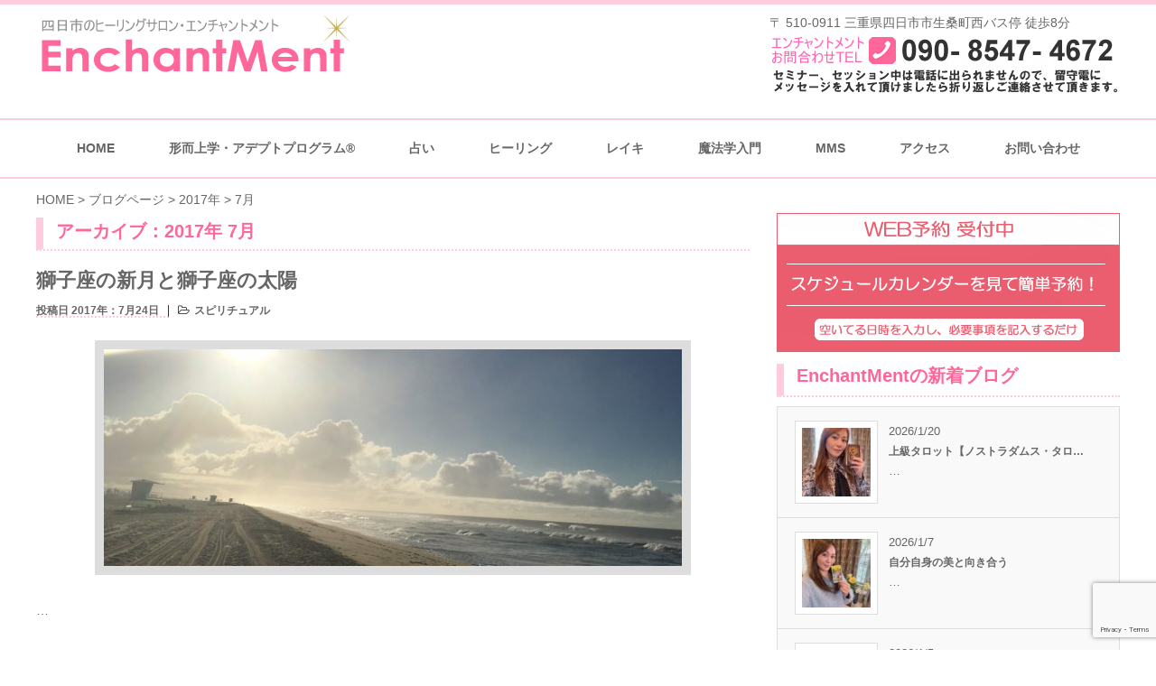

--- FILE ---
content_type: text/html; charset=UTF-8
request_url: https://www.enchantment.jp/date/2017/07
body_size: 16599
content:
<!DOCTYPE html PUBLIC "-//W3C//DTD XHTML 1.1//EN" "http://www.w3.org/TR/xhtml11/DTD/xhtml11.dtd">
<!--[if lt IE 9]><html xmlns="http://www.w3.org/1999/xhtml" xmlns:fb="http://www.facebook.com/2008/fbml" xmlns:og="http://ogp.me/ns#" class="ie"><![endif]-->
<!--[if (gt IE 9)|!(IE)]><!--><html xmlns="http://www.w3.org/1999/xhtml" xmlns:fb="http://www.facebook.com/2008/fbml" xmlns:og="http://ogp.me/ns#"><!--<![endif]-->
<head profile="http://gmpg.org/xfn/11">
<meta http-equiv="Content-Type" content="text/html; charset=UTF-8" />
<meta http-equiv="X-UA-Compatible" content="IE=edge,chrome=1" />
<meta content="width=1024" name="viewport">
<title>7月 | 2017 | 三重県ヒーリングサロン・スピリチュアル占い四日市のEnchantMent</title>
<meta name="description" content="" />


<link rel="alternate" type="application/rss+xml" title="三重県ヒーリングサロン・スピリチュアル占い四日市のEnchantMent RSS Feed" href="https://www.enchantment.jp/feed" />
<link rel="alternate" type="application/atom+xml" title="三重県ヒーリングサロン・スピリチュアル占い四日市のEnchantMent Atom Feed" href="https://www.enchantment.jp/feed/atom" /> 
<link rel="pingback" href="https://www.enchantment.jp/xmlrpc.php" />

 
<meta name='robots' content='max-image-preview:large' />
<link rel='dns-prefetch' href='//ajax.googleapis.com' />
<style id='wp-img-auto-sizes-contain-inline-css' type='text/css'>
img:is([sizes=auto i],[sizes^="auto," i]){contain-intrinsic-size:3000px 1500px}
/*# sourceURL=wp-img-auto-sizes-contain-inline-css */
</style>
<style id='wp-emoji-styles-inline-css' type='text/css'>

	img.wp-smiley, img.emoji {
		display: inline !important;
		border: none !important;
		box-shadow: none !important;
		height: 1em !important;
		width: 1em !important;
		margin: 0 0.07em !important;
		vertical-align: -0.1em !important;
		background: none !important;
		padding: 0 !important;
	}
/*# sourceURL=wp-emoji-styles-inline-css */
</style>
<style id='wp-block-library-inline-css' type='text/css'>
:root{--wp-block-synced-color:#7a00df;--wp-block-synced-color--rgb:122,0,223;--wp-bound-block-color:var(--wp-block-synced-color);--wp-editor-canvas-background:#ddd;--wp-admin-theme-color:#007cba;--wp-admin-theme-color--rgb:0,124,186;--wp-admin-theme-color-darker-10:#006ba1;--wp-admin-theme-color-darker-10--rgb:0,107,160.5;--wp-admin-theme-color-darker-20:#005a87;--wp-admin-theme-color-darker-20--rgb:0,90,135;--wp-admin-border-width-focus:2px}@media (min-resolution:192dpi){:root{--wp-admin-border-width-focus:1.5px}}.wp-element-button{cursor:pointer}:root .has-very-light-gray-background-color{background-color:#eee}:root .has-very-dark-gray-background-color{background-color:#313131}:root .has-very-light-gray-color{color:#eee}:root .has-very-dark-gray-color{color:#313131}:root .has-vivid-green-cyan-to-vivid-cyan-blue-gradient-background{background:linear-gradient(135deg,#00d084,#0693e3)}:root .has-purple-crush-gradient-background{background:linear-gradient(135deg,#34e2e4,#4721fb 50%,#ab1dfe)}:root .has-hazy-dawn-gradient-background{background:linear-gradient(135deg,#faaca8,#dad0ec)}:root .has-subdued-olive-gradient-background{background:linear-gradient(135deg,#fafae1,#67a671)}:root .has-atomic-cream-gradient-background{background:linear-gradient(135deg,#fdd79a,#004a59)}:root .has-nightshade-gradient-background{background:linear-gradient(135deg,#330968,#31cdcf)}:root .has-midnight-gradient-background{background:linear-gradient(135deg,#020381,#2874fc)}:root{--wp--preset--font-size--normal:16px;--wp--preset--font-size--huge:42px}.has-regular-font-size{font-size:1em}.has-larger-font-size{font-size:2.625em}.has-normal-font-size{font-size:var(--wp--preset--font-size--normal)}.has-huge-font-size{font-size:var(--wp--preset--font-size--huge)}.has-text-align-center{text-align:center}.has-text-align-left{text-align:left}.has-text-align-right{text-align:right}.has-fit-text{white-space:nowrap!important}#end-resizable-editor-section{display:none}.aligncenter{clear:both}.items-justified-left{justify-content:flex-start}.items-justified-center{justify-content:center}.items-justified-right{justify-content:flex-end}.items-justified-space-between{justify-content:space-between}.screen-reader-text{border:0;clip-path:inset(50%);height:1px;margin:-1px;overflow:hidden;padding:0;position:absolute;width:1px;word-wrap:normal!important}.screen-reader-text:focus{background-color:#ddd;clip-path:none;color:#444;display:block;font-size:1em;height:auto;left:5px;line-height:normal;padding:15px 23px 14px;text-decoration:none;top:5px;width:auto;z-index:100000}html :where(.has-border-color){border-style:solid}html :where([style*=border-top-color]){border-top-style:solid}html :where([style*=border-right-color]){border-right-style:solid}html :where([style*=border-bottom-color]){border-bottom-style:solid}html :where([style*=border-left-color]){border-left-style:solid}html :where([style*=border-width]){border-style:solid}html :where([style*=border-top-width]){border-top-style:solid}html :where([style*=border-right-width]){border-right-style:solid}html :where([style*=border-bottom-width]){border-bottom-style:solid}html :where([style*=border-left-width]){border-left-style:solid}html :where(img[class*=wp-image-]){height:auto;max-width:100%}:where(figure){margin:0 0 1em}html :where(.is-position-sticky){--wp-admin--admin-bar--position-offset:var(--wp-admin--admin-bar--height,0px)}@media screen and (max-width:600px){html :where(.is-position-sticky){--wp-admin--admin-bar--position-offset:0px}}

/*# sourceURL=wp-block-library-inline-css */
</style><style id='global-styles-inline-css' type='text/css'>
:root{--wp--preset--aspect-ratio--square: 1;--wp--preset--aspect-ratio--4-3: 4/3;--wp--preset--aspect-ratio--3-4: 3/4;--wp--preset--aspect-ratio--3-2: 3/2;--wp--preset--aspect-ratio--2-3: 2/3;--wp--preset--aspect-ratio--16-9: 16/9;--wp--preset--aspect-ratio--9-16: 9/16;--wp--preset--color--black: #000000;--wp--preset--color--cyan-bluish-gray: #abb8c3;--wp--preset--color--white: #ffffff;--wp--preset--color--pale-pink: #f78da7;--wp--preset--color--vivid-red: #cf2e2e;--wp--preset--color--luminous-vivid-orange: #ff6900;--wp--preset--color--luminous-vivid-amber: #fcb900;--wp--preset--color--light-green-cyan: #7bdcb5;--wp--preset--color--vivid-green-cyan: #00d084;--wp--preset--color--pale-cyan-blue: #8ed1fc;--wp--preset--color--vivid-cyan-blue: #0693e3;--wp--preset--color--vivid-purple: #9b51e0;--wp--preset--gradient--vivid-cyan-blue-to-vivid-purple: linear-gradient(135deg,rgb(6,147,227) 0%,rgb(155,81,224) 100%);--wp--preset--gradient--light-green-cyan-to-vivid-green-cyan: linear-gradient(135deg,rgb(122,220,180) 0%,rgb(0,208,130) 100%);--wp--preset--gradient--luminous-vivid-amber-to-luminous-vivid-orange: linear-gradient(135deg,rgb(252,185,0) 0%,rgb(255,105,0) 100%);--wp--preset--gradient--luminous-vivid-orange-to-vivid-red: linear-gradient(135deg,rgb(255,105,0) 0%,rgb(207,46,46) 100%);--wp--preset--gradient--very-light-gray-to-cyan-bluish-gray: linear-gradient(135deg,rgb(238,238,238) 0%,rgb(169,184,195) 100%);--wp--preset--gradient--cool-to-warm-spectrum: linear-gradient(135deg,rgb(74,234,220) 0%,rgb(151,120,209) 20%,rgb(207,42,186) 40%,rgb(238,44,130) 60%,rgb(251,105,98) 80%,rgb(254,248,76) 100%);--wp--preset--gradient--blush-light-purple: linear-gradient(135deg,rgb(255,206,236) 0%,rgb(152,150,240) 100%);--wp--preset--gradient--blush-bordeaux: linear-gradient(135deg,rgb(254,205,165) 0%,rgb(254,45,45) 50%,rgb(107,0,62) 100%);--wp--preset--gradient--luminous-dusk: linear-gradient(135deg,rgb(255,203,112) 0%,rgb(199,81,192) 50%,rgb(65,88,208) 100%);--wp--preset--gradient--pale-ocean: linear-gradient(135deg,rgb(255,245,203) 0%,rgb(182,227,212) 50%,rgb(51,167,181) 100%);--wp--preset--gradient--electric-grass: linear-gradient(135deg,rgb(202,248,128) 0%,rgb(113,206,126) 100%);--wp--preset--gradient--midnight: linear-gradient(135deg,rgb(2,3,129) 0%,rgb(40,116,252) 100%);--wp--preset--font-size--small: 13px;--wp--preset--font-size--medium: 20px;--wp--preset--font-size--large: 36px;--wp--preset--font-size--x-large: 42px;--wp--preset--spacing--20: 0.44rem;--wp--preset--spacing--30: 0.67rem;--wp--preset--spacing--40: 1rem;--wp--preset--spacing--50: 1.5rem;--wp--preset--spacing--60: 2.25rem;--wp--preset--spacing--70: 3.38rem;--wp--preset--spacing--80: 5.06rem;--wp--preset--shadow--natural: 6px 6px 9px rgba(0, 0, 0, 0.2);--wp--preset--shadow--deep: 12px 12px 50px rgba(0, 0, 0, 0.4);--wp--preset--shadow--sharp: 6px 6px 0px rgba(0, 0, 0, 0.2);--wp--preset--shadow--outlined: 6px 6px 0px -3px rgb(255, 255, 255), 6px 6px rgb(0, 0, 0);--wp--preset--shadow--crisp: 6px 6px 0px rgb(0, 0, 0);}:where(.is-layout-flex){gap: 0.5em;}:where(.is-layout-grid){gap: 0.5em;}body .is-layout-flex{display: flex;}.is-layout-flex{flex-wrap: wrap;align-items: center;}.is-layout-flex > :is(*, div){margin: 0;}body .is-layout-grid{display: grid;}.is-layout-grid > :is(*, div){margin: 0;}:where(.wp-block-columns.is-layout-flex){gap: 2em;}:where(.wp-block-columns.is-layout-grid){gap: 2em;}:where(.wp-block-post-template.is-layout-flex){gap: 1.25em;}:where(.wp-block-post-template.is-layout-grid){gap: 1.25em;}.has-black-color{color: var(--wp--preset--color--black) !important;}.has-cyan-bluish-gray-color{color: var(--wp--preset--color--cyan-bluish-gray) !important;}.has-white-color{color: var(--wp--preset--color--white) !important;}.has-pale-pink-color{color: var(--wp--preset--color--pale-pink) !important;}.has-vivid-red-color{color: var(--wp--preset--color--vivid-red) !important;}.has-luminous-vivid-orange-color{color: var(--wp--preset--color--luminous-vivid-orange) !important;}.has-luminous-vivid-amber-color{color: var(--wp--preset--color--luminous-vivid-amber) !important;}.has-light-green-cyan-color{color: var(--wp--preset--color--light-green-cyan) !important;}.has-vivid-green-cyan-color{color: var(--wp--preset--color--vivid-green-cyan) !important;}.has-pale-cyan-blue-color{color: var(--wp--preset--color--pale-cyan-blue) !important;}.has-vivid-cyan-blue-color{color: var(--wp--preset--color--vivid-cyan-blue) !important;}.has-vivid-purple-color{color: var(--wp--preset--color--vivid-purple) !important;}.has-black-background-color{background-color: var(--wp--preset--color--black) !important;}.has-cyan-bluish-gray-background-color{background-color: var(--wp--preset--color--cyan-bluish-gray) !important;}.has-white-background-color{background-color: var(--wp--preset--color--white) !important;}.has-pale-pink-background-color{background-color: var(--wp--preset--color--pale-pink) !important;}.has-vivid-red-background-color{background-color: var(--wp--preset--color--vivid-red) !important;}.has-luminous-vivid-orange-background-color{background-color: var(--wp--preset--color--luminous-vivid-orange) !important;}.has-luminous-vivid-amber-background-color{background-color: var(--wp--preset--color--luminous-vivid-amber) !important;}.has-light-green-cyan-background-color{background-color: var(--wp--preset--color--light-green-cyan) !important;}.has-vivid-green-cyan-background-color{background-color: var(--wp--preset--color--vivid-green-cyan) !important;}.has-pale-cyan-blue-background-color{background-color: var(--wp--preset--color--pale-cyan-blue) !important;}.has-vivid-cyan-blue-background-color{background-color: var(--wp--preset--color--vivid-cyan-blue) !important;}.has-vivid-purple-background-color{background-color: var(--wp--preset--color--vivid-purple) !important;}.has-black-border-color{border-color: var(--wp--preset--color--black) !important;}.has-cyan-bluish-gray-border-color{border-color: var(--wp--preset--color--cyan-bluish-gray) !important;}.has-white-border-color{border-color: var(--wp--preset--color--white) !important;}.has-pale-pink-border-color{border-color: var(--wp--preset--color--pale-pink) !important;}.has-vivid-red-border-color{border-color: var(--wp--preset--color--vivid-red) !important;}.has-luminous-vivid-orange-border-color{border-color: var(--wp--preset--color--luminous-vivid-orange) !important;}.has-luminous-vivid-amber-border-color{border-color: var(--wp--preset--color--luminous-vivid-amber) !important;}.has-light-green-cyan-border-color{border-color: var(--wp--preset--color--light-green-cyan) !important;}.has-vivid-green-cyan-border-color{border-color: var(--wp--preset--color--vivid-green-cyan) !important;}.has-pale-cyan-blue-border-color{border-color: var(--wp--preset--color--pale-cyan-blue) !important;}.has-vivid-cyan-blue-border-color{border-color: var(--wp--preset--color--vivid-cyan-blue) !important;}.has-vivid-purple-border-color{border-color: var(--wp--preset--color--vivid-purple) !important;}.has-vivid-cyan-blue-to-vivid-purple-gradient-background{background: var(--wp--preset--gradient--vivid-cyan-blue-to-vivid-purple) !important;}.has-light-green-cyan-to-vivid-green-cyan-gradient-background{background: var(--wp--preset--gradient--light-green-cyan-to-vivid-green-cyan) !important;}.has-luminous-vivid-amber-to-luminous-vivid-orange-gradient-background{background: var(--wp--preset--gradient--luminous-vivid-amber-to-luminous-vivid-orange) !important;}.has-luminous-vivid-orange-to-vivid-red-gradient-background{background: var(--wp--preset--gradient--luminous-vivid-orange-to-vivid-red) !important;}.has-very-light-gray-to-cyan-bluish-gray-gradient-background{background: var(--wp--preset--gradient--very-light-gray-to-cyan-bluish-gray) !important;}.has-cool-to-warm-spectrum-gradient-background{background: var(--wp--preset--gradient--cool-to-warm-spectrum) !important;}.has-blush-light-purple-gradient-background{background: var(--wp--preset--gradient--blush-light-purple) !important;}.has-blush-bordeaux-gradient-background{background: var(--wp--preset--gradient--blush-bordeaux) !important;}.has-luminous-dusk-gradient-background{background: var(--wp--preset--gradient--luminous-dusk) !important;}.has-pale-ocean-gradient-background{background: var(--wp--preset--gradient--pale-ocean) !important;}.has-electric-grass-gradient-background{background: var(--wp--preset--gradient--electric-grass) !important;}.has-midnight-gradient-background{background: var(--wp--preset--gradient--midnight) !important;}.has-small-font-size{font-size: var(--wp--preset--font-size--small) !important;}.has-medium-font-size{font-size: var(--wp--preset--font-size--medium) !important;}.has-large-font-size{font-size: var(--wp--preset--font-size--large) !important;}.has-x-large-font-size{font-size: var(--wp--preset--font-size--x-large) !important;}
/*# sourceURL=global-styles-inline-css */
</style>

<style id='classic-theme-styles-inline-css' type='text/css'>
/*! This file is auto-generated */
.wp-block-button__link{color:#fff;background-color:#32373c;border-radius:9999px;box-shadow:none;text-decoration:none;padding:calc(.667em + 2px) calc(1.333em + 2px);font-size:1.125em}.wp-block-file__button{background:#32373c;color:#fff;text-decoration:none}
/*# sourceURL=/wp-includes/css/classic-themes.min.css */
</style>
<link rel='stylesheet' id='contact-form-7-css' href='https://www.enchantment.jp/wp-content/plugins/contact-form-7/includes/css/styles.css?ver=6.1.4' type='text/css' media='all' />
<link rel='stylesheet' id='jquery-ui-theme-css' href='https://ajax.googleapis.com/ajax/libs/jqueryui/1.11.4/themes/smoothness/jquery-ui.min.css?ver=1.11.4' type='text/css' media='all' />
<link rel='stylesheet' id='jquery-ui-timepicker-css' href='https://www.enchantment.jp/wp-content/plugins/contact-form-7-datepicker/js/jquery-ui-timepicker/jquery-ui-timepicker-addon.min.css?ver=6.9' type='text/css' media='all' />
<link rel='stylesheet' id='tablepress-default-css' href='https://www.enchantment.jp/wp-content/plugins/tablepress/css/build/default.css?ver=3.2.6' type='text/css' media='all' />
<link rel='stylesheet' id='tablepress-responsive-tables-css' href='https://www.enchantment.jp/wp-content/plugins/tablepress-responsive-tables/css/tablepress-responsive.min.css?ver=1.8' type='text/css' media='all' />
<script type="text/javascript" src="https://www.enchantment.jp/wp-includes/js/jquery/jquery.min.js?ver=3.7.1" id="jquery-core-js"></script>
<script type="text/javascript" src="https://www.enchantment.jp/wp-includes/js/jquery/jquery-migrate.min.js?ver=3.4.1" id="jquery-migrate-js"></script>
<link rel="https://api.w.org/" href="https://www.enchantment.jp/wp-json/" /><!-- Analytics by WP Statistics - https://wp-statistics.com -->
<script src="https://ajaxzip3.github.io/ajaxzip3.js" charset="UTF-8"></script>
    <script type="text/javascript">
    jQuery(function($){
    $("#zip").attr('onKeyUp', 'AjaxZip3.zip2addr(this,\'\',\'address\',\'address\');');
    $("#zip2").attr('onKeyUp', 'AjaxZip3.zip2addr(\'zip1\',\'zip2\',\'prefecture\',\'city\',\'street\');');
});</script><link rel="icon" href="https://www.enchantment.jp/wp-content/uploads/2020/12/cropped-favienc-32x32.png" sizes="32x32" />
<link rel="icon" href="https://www.enchantment.jp/wp-content/uploads/2020/12/cropped-favienc-192x192.png" sizes="192x192" />
<link rel="apple-touch-icon" href="https://www.enchantment.jp/wp-content/uploads/2020/12/cropped-favienc-180x180.png" />
<meta name="msapplication-TileImage" content="https://www.enchantment.jp/wp-content/uploads/2020/12/cropped-favienc-270x270.png" />

<link rel="stylesheet" href="//maxcdn.bootstrapcdn.com/font-awesome/4.3.0/css/font-awesome.min.css">
<link rel="stylesheet" href="https://www.enchantment.jp/wp-content/themes/leago/style.css?ver=3.4" type="text/css" />
<link rel="stylesheet" href="https://www.enchantment.jp/wp-content/themes/leago/comment-style.css?ver=3.4" type="text/css" />

<link rel="stylesheet" media="screen and (min-width:641px)" href="https://www.enchantment.jp/wp-content/themes/leago/style_pc.css?ver=3.4" type="text/css" />
<link rel="stylesheet" media="screen and (max-width:640px)" href="https://www.enchantment.jp/wp-content/themes/leago/style_sp.css?ver=3.4" type="text/css" />

<link rel="stylesheet" href="https://www.enchantment.jp/wp-content/themes/leago/japanese.css?ver=3.4" type="text/css" />

<script src="https://ajaxzip3.github.io/ajaxzip3.js" charset="UTF-8"></script>
<script type="text/javascript" src="https://www.enchantment.jp/wp-content/themes/leago/js/jscript.js?ver=3.4"></script>
<script type="text/javascript" src="https://www.enchantment.jp/wp-content/themes/leago/js/scroll.js?ver=3.4"></script>
<script type="text/javascript" src="https://www.enchantment.jp/wp-content/themes/leago/js/comment.js?ver=3.4"></script>
<script type="text/javascript" src="https://www.enchantment.jp/wp-content/themes/leago/js/rollover.js?ver=3.4"></script>
<!--[if lt IE 9]>
<link id="stylesheet" rel="stylesheet" href="https://www.enchantment.jp/wp-content/themes/leago/style_pc.css?ver=3.4" type="text/css" />
<script type="text/javascript" src="https://www.enchantment.jp/wp-content/themes/leago/js/ie.js?ver=3.4"></script>
<link rel="stylesheet" href="https://www.enchantment.jp/wp-content/themes/leago/ie.css" type="text/css" />
<![endif]-->

<!--[if IE 7]>
<link rel="stylesheet" href="https://www.enchantment.jp/wp-content/themes/leago/ie7.css" type="text/css" />
<![endif]-->


<!-- carousel -->
<script type="text/javascript" src="https://www.enchantment.jp/wp-content/themes/leago/js/slick.min.js"></script>
<link rel="stylesheet" type="text/css" href="https://www.enchantment.jp/wp-content/themes/leago/js/slick.css"/>
<script type="text/javascript" charset="utf-8">
	jQuery(window).load(function() {
		jQuery('.carousel').slick({
			arrows: true,
			dots: false,
			infinite: true,
			slidesToShow: 6,
			slidesToScroll: 1,
			autoplay: true,
			autoplaySpeed: 3000,
			
		});
	});
</script>
<!-- /carousel -->


<style type="text/css">
body { font-size:14px; }
a {color: #666666;}
a:hover {color: #57BDCC;}
#global_menu ul ul li a{background:#666666;}
#global_menu ul ul li a:hover{background:#57BDCC;}
#return_top{background-color:#666666;}
#return_top:hover{background-color:#57BDCC;}
.google_search input:hover#search_button, .google_search #searchsubmit:hover { background-color:#57BDCC; }
.widget_search #search-btn input:hover, .widget_search #searchsubmit:hover { background-color:#57BDCC; }

#submit_comment:hover {
	background:#666666;
}



a:hover img{
	opacity:0.5;
}



</style>

</head>

<body class="archive date wp-theme-leago">
<div id="wrapper">
	<!-- header -->
	<div id="header" class="clearfix">
		<div id="logo-area">
			<!-- logo -->
			<div id='logo_image'>
<h1 id="logo" style="top:9px; left:0px;"><a href=" https://www.enchantment.jp/" title="三重県ヒーリングサロン・スピリチュアル占い四日市のEnchantMent" data-label="三重県ヒーリングサロン・スピリチュアル占い四日市のEnchantMent"><img src="https://www.enchantment.jp/wp-content/uploads/tcd-w/logo.png?1769003464" alt="三重県ヒーリングサロン・スピリチュアル占い四日市のEnchantMent" title="三重県ヒーリングサロン・スピリチュアル占い四日市のEnchantMent" /></a></h1>
</div>
		</div>


<div id="logo1-area">	
<div id="logo1_image">
<div class="pc">
<div id="logo1_text">〒 510-0911 三重県四日市市生桑町西バス停 徒歩8分</div>
</div>
<p class="m5-b"><img src="https://www.enchantment.jp/wp-content/uploads/2016/12/tel-2.png" alt="TEL"></p>
</div>
</div>







		<!-- global menu -->
		<div id="global_menu" class="clearfix">
	<ul id="menu-globalnav" class="menu"><li id="menu-item-21" class="menu-item menu-item-type-custom menu-item-object-custom menu-item-21"><a href="/">HOME</a></li>
<li id="menu-item-2626" class="menu-item menu-item-type-custom menu-item-object-custom menu-item-has-children menu-item-2626"><a>形而上学・アデプトプログラム®</a>
<ul class="sub-menu">
	<li id="menu-item-81" class="menu-item menu-item-type-custom menu-item-object-custom menu-item-81"><a href="/adept/">形而上学・アデプトプログラム</a></li>
	<li id="menu-item-4788" class="menu-item menu-item-type-custom menu-item-object-custom menu-item-4788"><a href="/galactic1/">ギャラクティック・アクティベーション1</a></li>
</ul>
</li>
<li id="menu-item-744" class="menu-item menu-item-type-custom menu-item-object-custom menu-item-has-children menu-item-744"><a>占い</a>
<ul class="sub-menu">
	<li id="menu-item-724" class="menu-item menu-item-type-custom menu-item-object-custom menu-item-724"><a href="/ra-tarot/">タロット</a></li>
	<li id="menu-item-16161" class="menu-item menu-item-type-custom menu-item-object-custom menu-item-16161"><a href="/advanced-tarot/">上級タロット・リーディング</a></li>
	<li id="menu-item-725" class="menu-item menu-item-type-custom menu-item-object-custom menu-item-725"><a href="/hoshiuranaijitsu/">占星術</a></li>
	<li id="menu-item-726" class="menu-item menu-item-type-custom menu-item-object-custom menu-item-726"><a href="/bishamontenchanneling/">毘沙門天チャネリング</a></li>
</ul>
</li>
<li id="menu-item-67" class="menu-item menu-item-type-custom menu-item-object-custom menu-item-has-children menu-item-67"><a>ヒーリング</a>
<ul class="sub-menu">
	<li id="menu-item-713" class="menu-item menu-item-type-custom menu-item-object-custom menu-item-713"><a href="/dnaactivation/">DNAアクティベーション®</a></li>
	<li id="menu-item-714" class="menu-item menu-item-type-custom menu-item-object-custom menu-item-714"><a href="/fulspiritactivation/">フルスピリットアクティベーション</a></li>
	<li id="menu-item-17001" class="menu-item menu-item-type-custom menu-item-object-custom menu-item-17001"><a href="https://www.enchantment.jp/magicalaroma">マジカルアロマ・チャクラヒーリング</a></li>
	<li id="menu-item-717" class="menu-item menu-item-type-custom menu-item-object-custom menu-item-717"><a href="/ensof/">エンソフィックレイ・ヒーリング</a></li>
	<li id="menu-item-715" class="menu-item menu-item-type-custom menu-item-object-custom menu-item-715"><a href="/kingsolomon/">キングソロモンヒーリング・モダリティ</a></li>
	<li id="menu-item-716" class="menu-item menu-item-type-custom menu-item-object-custom menu-item-716"><a href="/mindregion/">KSHMマインドリーション</a></li>
	<li id="menu-item-3393" class="menu-item menu-item-type-custom menu-item-object-custom menu-item-3393"><a href="/newtechnology/">ニューテクノロジーヒーリングシステム</a></li>
	<li id="menu-item-728" class="menu-item menu-item-type-custom menu-item-object-custom menu-item-728"><a href="/celestial-reading/">セレスチャルリーディング</a></li>
	<li id="menu-item-727" class="menu-item menu-item-type-custom menu-item-object-custom menu-item-727"><a href="/11th-codanreading/">11thコダンリーディング</a></li>
	<li id="menu-item-722" class="menu-item menu-item-type-custom menu-item-object-custom menu-item-722"><a href="/dragonmagic-healing/">ドラゴンマジック・ヒーリング</a></li>
	<li id="menu-item-723" class="menu-item menu-item-type-custom menu-item-object-custom menu-item-723"><a href="/goecianritual-healing/">ゴエシアン・リチュアル＆ヒーリング</a></li>
	<li id="menu-item-16166" class="menu-item menu-item-type-custom menu-item-object-custom menu-item-16166"><a href="/shamanic/">シャーマニック・オーラクリアリング</a></li>
	<li id="menu-item-719" class="menu-item menu-item-type-custom menu-item-object-custom menu-item-719"><a href="/fourelements-balancehealing/">四大バランス・ヒーリング</a></li>
	<li id="menu-item-720" class="menu-item menu-item-type-custom menu-item-object-custom menu-item-720"><a href="/lightlaser-healing/">ライトレーザー・ヒーリング</a></li>
	<li id="menu-item-721" class="menu-item menu-item-type-custom menu-item-object-custom menu-item-721"><a href="/zeropoint-healing/">ゼロポイント・ヒーリング</a></li>
	<li id="menu-item-16165" class="menu-item menu-item-type-custom menu-item-object-custom menu-item-16165"><a href="/sparkoflife/">スパーク・オブ・ライフ（遠隔セッション）</a></li>
</ul>
</li>
<li id="menu-item-718" class="menu-item menu-item-type-custom menu-item-object-custom menu-item-has-children menu-item-718"><a href="/reiki-healing/">レイキ</a>
<ul class="sub-menu">
	<li id="menu-item-3736" class="menu-item menu-item-type-custom menu-item-object-custom menu-item-3736"><a href="https://www.enchantment.jp/ensoficreikiseminer">エンソフィックレイキ・プロテクショナー養成講座</a></li>
	<li id="menu-item-4894" class="menu-item menu-item-type-custom menu-item-object-custom menu-item-4894"><a href="https://www.enchantment.jp/reikirensyu">エンソフィックレイキ練習会</a></li>
	<li id="menu-item-9429" class="menu-item menu-item-type-custom menu-item-object-custom menu-item-9429"><a href="https://www.enchantment.jp/ensoficrayhealingrenshu">エンソフィックレイヒーリングモダリティ練習会</a></li>
</ul>
</li>
<li id="menu-item-23" class="menu-item menu-item-type-custom menu-item-object-custom menu-item-has-children menu-item-23"><a>魔法学入門</a>
<ul class="sub-menu">
	<li id="menu-item-84" class="menu-item menu-item-type-custom menu-item-object-custom menu-item-84"><a href="/sacredgeometry/">神聖幾何学 １</a></li>
	<li id="menu-item-82" class="menu-item menu-item-type-custom menu-item-object-custom menu-item-82"><a href="/astraltravel/">アストラルトラベル</a></li>
	<li id="menu-item-745" class="menu-item menu-item-type-custom menu-item-object-custom menu-item-745"><a href="/romantic-living/">ロマンティックリビング</a></li>
	<li id="menu-item-85" class="menu-item menu-item-type-custom menu-item-object-custom menu-item-85"><a href="/stressmanagement/">ストレスマネージメント</a></li>
	<li id="menu-item-83" class="menu-item menu-item-type-custom menu-item-object-custom menu-item-83"><a href="/giftofspirit/">ギフトオブスピリット</a></li>
	<li id="menu-item-87" class="menu-item menu-item-type-custom menu-item-object-custom menu-item-87"><a href="/seven-mystery-schools/">7つのミステリースクール</a></li>
	<li id="menu-item-86" class="menu-item menu-item-type-custom menu-item-object-custom menu-item-86"><a href="/twelve-tribes/">12の種族</a></li>
	<li id="menu-item-709" class="menu-item menu-item-type-custom menu-item-object-custom menu-item-709"><a href="/max-meditation/">MAX瞑想システム&#x2122;</a></li>
	<li id="menu-item-9426" class="menu-item menu-item-type-custom menu-item-object-custom menu-item-9426"><a href="https://www.enchantment.jp/maxmeditationtmhanddown">MAX瞑想システム&#x2122;ハンドダウン</a></li>
</ul>
</li>
<li id="menu-item-24" class="menu-item menu-item-type-custom menu-item-object-custom menu-item-has-children menu-item-24"><a>MMS</a>
<ul class="sub-menu">
	<li id="menu-item-2657" class="menu-item menu-item-type-custom menu-item-object-custom menu-item-2657"><a href="/mms/">モダンミステリースクール</a></li>
	<li id="menu-item-89" class="menu-item menu-item-type-custom menu-item-object-custom menu-item-89"><a href="http://mmsjapan.jp/healers/2018">MMS公認ガイド・ヒーラー</a></li>
</ul>
</li>
<li id="menu-item-17004" class="menu-item menu-item-type-custom menu-item-object-custom menu-item-17004"><a href="https://www.enchantment.jp/access">アクセス</a></li>
<li id="menu-item-22" class="menu-item menu-item-type-custom menu-item-object-custom menu-item-22"><a href="/contact/">お問い合わせ</a></li>
</ul>		</div>
		<!-- /global menu -->

	</div>
	<!-- /header -->

	<div id="contents" class="post_list clearfix">
			<div class="m5-b breadcrumbs">
    <span property="itemListElement" typeof="ListItem"><a property="item" typeof="WebPage" title="三重県ヒーリングサロン・スピリチュアル占い四日市のEnchantMentへ移動" href="https://www.enchantment.jp" class="home"><span property="name">HOME</span></a><meta property="position" content="1"></span> &gt; <span property="itemListElement" typeof="ListItem"><a property="item" typeof="WebPage" title="ブログページへ移動" href="https://www.enchantment.jp/blog" class="post-root post post-post"><span property="name">ブログページ</span></a><meta property="position" content="2"></span> &gt; <span property="itemListElement" typeof="ListItem"><a property="item" typeof="WebPage" title="2017年のアーカイブへ移動" href="https://www.enchantment.jp/date/2017" class="archive date-year"><span property="name">2017年</span></a><meta property="position" content="3"></span> &gt; <span property="itemListElement" typeof="ListItem"><span property="name">7月</span><meta property="position" content="4"></span></div>
		<!-- main contents -->
		<div id="mainColumn">
			<h2 class="news_headline4">
				アーカイブ：2017年 7月 			</h2>
						<ol class="archive">
								<li class="clearfix">
					
										<div class="post_info">
						<h3 class="post_title"><a href="https://www.enchantment.jp/spiritual/1487.html">獅子座の新月と獅子座の太陽</a></h3>
						<ul class="meta clearfix">
						<li class="post_toukoubi"><span class="gray">投稿日 2017年：7月24日</span></li>
							<li class="post_category"><i class="fa fa-folder-open-o"></i><a href="https://www.enchantment.jp/spiritual" rel="category tag">スピリチュアル</a></li>													    
						    						</ul>
												<div class="post_thumb"><a href="https://www.enchantment.jp/spiritual/1487.html"><img width="660" height="260" src="https://www.enchantment.jp/wp-content/uploads/2017/07/IMG_0467-e1500899306826-660x260.jpg" class="attachment-size1 size-size1 wp-post-image" alt="" decoding="async" fetchpriority="high" /></a></div>
												<p><a href="https://www.enchantment.jp/spiritual/1487.html">…</a></p>
					</div>
				</li>
								<li class="clearfix">
					
										<div class="post_info">
						<h3 class="post_title"><a href="https://www.enchantment.jp/spiritual/1481.html">幸せになるコツは</a></h3>
						<ul class="meta clearfix">
						<li class="post_toukoubi"><span class="gray">投稿日 2017年：7月21日</span></li>
							<li class="post_category"><i class="fa fa-folder-open-o"></i><a href="https://www.enchantment.jp/spiritual" rel="category tag">スピリチュアル</a></li>													    
						    						</ul>
												<div class="post_thumb"><a href="https://www.enchantment.jp/spiritual/1481.html"><img width="660" height="260" src="https://www.enchantment.jp/wp-content/uploads/2017/07/IMG_3157-e1500645279776-660x260.jpg" class="attachment-size1 size-size1 wp-post-image" alt="" decoding="async" /></a></div>
												<p><a href="https://www.enchantment.jp/spiritual/1481.html">…</a></p>
					</div>
				</li>
								<li class="clearfix">
					
										<div class="post_info">
						<h3 class="post_title"><a href="https://www.enchantment.jp/powerstone/1474.html">パワーストーンブレスレットを作る理由</a></h3>
						<ul class="meta clearfix">
						<li class="post_toukoubi"><span class="gray">投稿日 2017年：7月19日</span></li>
							<li class="post_category"><i class="fa fa-folder-open-o"></i><a href="https://www.enchantment.jp/powerstone" rel="category tag">パワーストーン</a></li>													    
						    						</ul>
												<div class="post_thumb"><a href="https://www.enchantment.jp/powerstone/1474.html"><img width="660" height="260" src="https://www.enchantment.jp/wp-content/uploads/2017/07/IMG_3389-660x260.jpg" class="attachment-size1 size-size1 wp-post-image" alt="" decoding="async" /></a></div>
												<p><a href="https://www.enchantment.jp/powerstone/1474.html">…</a></p>
					</div>
				</li>
								<li class="clearfix">
					
										<div class="post_info">
						<h3 class="post_title"><a href="https://www.enchantment.jp/dekigoto/1465.html">自由の女神な１日は大事です☆</a></h3>
						<ul class="meta clearfix">
						<li class="post_toukoubi"><span class="gray">投稿日 2017年：7月13日</span></li>
							<li class="post_category"><i class="fa fa-folder-open-o"></i><a href="https://www.enchantment.jp/dekigoto" rel="category tag">魔法使いの日々のできごと</a></li>													    
						    						</ul>
												<div class="post_thumb"><a href="https://www.enchantment.jp/dekigoto/1465.html"><img width="660" height="260" src="https://www.enchantment.jp/wp-content/uploads/2017/07/IMG_3348-e1499949190119-660x260.jpg" class="attachment-size1 size-size1 wp-post-image" alt="" decoding="async" loading="lazy" /></a></div>
												<p><a href="https://www.enchantment.jp/dekigoto/1465.html">…</a></p>
					</div>
				</li>
								<li class="clearfix">
					
										<div class="post_info">
						<h3 class="post_title"><a href="https://www.enchantment.jp/dekigoto/1461.html">休日の幸せな過ごし方を友人宅で学ぶ</a></h3>
						<ul class="meta clearfix">
						<li class="post_toukoubi"><span class="gray">投稿日 2017年：7月10日</span></li>
							<li class="post_category"><i class="fa fa-folder-open-o"></i><a href="https://www.enchantment.jp/dekigoto" rel="category tag">魔法使いの日々のできごと</a></li>													    
						    						</ul>
												<div class="post_thumb"><a href="https://www.enchantment.jp/dekigoto/1461.html"><img width="660" height="260" src="https://www.enchantment.jp/wp-content/uploads/2017/07/IMG_3304-e1499686538340-660x260.jpg" class="attachment-size1 size-size1 wp-post-image" alt="" decoding="async" loading="lazy" /></a></div>
												<p><a href="https://www.enchantment.jp/dekigoto/1461.html">…</a></p>
					</div>
				</li>
								<li class="clearfix">
					
										<div class="post_info">
						<h3 class="post_title"><a href="https://www.enchantment.jp/powerstone/1452.html">パワーストーンブレスレットをお渡しできました☆</a></h3>
						<ul class="meta clearfix">
						<li class="post_toukoubi"><span class="gray">投稿日 2017年：7月8日</span></li>
							<li class="post_category"><i class="fa fa-folder-open-o"></i><a href="https://www.enchantment.jp/powerstone" rel="category tag">パワーストーン</a></li>													    
						    						</ul>
												<div class="post_thumb"><a href="https://www.enchantment.jp/powerstone/1452.html"><img width="660" height="260" src="https://www.enchantment.jp/wp-content/uploads/2017/07/IMG_3252-660x260.jpg" class="attachment-size1 size-size1 wp-post-image" alt="" decoding="async" loading="lazy" /></a></div>
												<p><a href="https://www.enchantment.jp/powerstone/1452.html">…</a></p>
					</div>
				</li>
								<li class="clearfix">
					
										<div class="post_info">
						<h3 class="post_title"><a href="https://www.enchantment.jp/spiritual/1438.html">台風でしたが毘沙門天の瞑想会ありがとうございました☆</a></h3>
						<ul class="meta clearfix">
						<li class="post_toukoubi"><span class="gray">投稿日 2017年：7月4日</span></li>
							<li class="post_category"><i class="fa fa-folder-open-o"></i><a href="https://www.enchantment.jp/spiritual" rel="category tag">スピリチュアル</a></li>													    
						    						</ul>
												<div class="post_thumb"><a href="https://www.enchantment.jp/spiritual/1438.html"><img width="660" height="260" src="https://www.enchantment.jp/wp-content/uploads/2017/07/IMG_3274-e1499171392455-660x260.jpg" class="attachment-size1 size-size1 wp-post-image" alt="" decoding="async" loading="lazy" /></a></div>
												<p><a href="https://www.enchantment.jp/spiritual/1438.html">…</a></p>
					</div>
				</li>
								<li class="clearfix">
					
										<div class="post_info">
						<h3 class="post_title"><a href="https://www.enchantment.jp/uranai/1435.html">家族とは・・・あなたの本当の家族を考えるとき☆</a></h3>
						<ul class="meta clearfix">
						<li class="post_toukoubi"><span class="gray">投稿日 2017年：7月2日</span></li>
							<li class="post_category"><i class="fa fa-folder-open-o"></i><a href="https://www.enchantment.jp/uranai" rel="category tag">占い</a></li>													    
						    						</ul>
												<div class="post_thumb"><a href="https://www.enchantment.jp/uranai/1435.html"><img width="640" height="260" src="https://www.enchantment.jp/wp-content/uploads/2017/07/canada-goose-216003_640-640x260.jpg" class="attachment-size1 size-size1 wp-post-image" alt="" decoding="async" loading="lazy" /></a></div>
												<p><a href="https://www.enchantment.jp/uranai/1435.html">…</a></p>
					</div>
				</li>
								<li class="clearfix">
					
										<div class="post_info">
						<h3 class="post_title"><a href="https://www.enchantment.jp/dekigoto/1432.html">７月スタート！月末は四日市でイベント開催しますよ♪</a></h3>
						<ul class="meta clearfix">
						<li class="post_toukoubi"><span class="gray">投稿日 2017年：7月1日</span></li>
							<li class="post_category"><i class="fa fa-folder-open-o"></i><a href="https://www.enchantment.jp/dekigoto" rel="category tag">魔法使いの日々のできごと</a></li>													    
						    						</ul>
												<div class="post_thumb"><a href="https://www.enchantment.jp/dekigoto/1432.html"><img width="380" height="180" src="https://www.enchantment.jp/wp-content/uploads/2017/01/2511832c4bd49ee4526e31486dd9ea75.png" class="attachment-size1 size-size1 wp-post-image" alt="" decoding="async" loading="lazy" srcset="https://www.enchantment.jp/wp-content/uploads/2017/01/2511832c4bd49ee4526e31486dd9ea75.png 380w, https://www.enchantment.jp/wp-content/uploads/2017/01/2511832c4bd49ee4526e31486dd9ea75-300x142.png 300w" sizes="auto, (max-width: 380px) 100vw, 380px" /></a></div>
												<p><a href="https://www.enchantment.jp/dekigoto/1432.html">…</a></p>
					</div>
				</li>
							</ol>
			
			<div class="page_navi clearfix">
<p class="back"><a href="https://www.enchantment.jp/">四日市ヒーリングサロン・スピリチュアル占いEnchantMentのHOMEに戻る</a></p>
</div>
		</div>
		<!-- /main contents -->
		<!-- sidebar -->
 
		<div id="sideColumn">
			
<div class="side_widget clearfix widget_text" id="text-25">
			<div class="textwidget"><a href="/yoyakuform/"><img src="https://www.enchantment.jp/wp-content/uploads/2017/01/yoyaku.png" alt="予約フォーム"></a></div>
		</div>
<div class="side_widget clearfix styled_post_list1_widget" id="styled_post_list1_widget-8">
<h3 class="side_headline">EnchantMentの新着ブログ</h3>
<ol class="styled_post_list1">
 <li class="clearfix">
  <div class="styled_post_list1_thumb">
   <a class="image" href="https://www.enchantment.jp/%e3%82%bf%e3%83%ad%e3%83%83%e3%83%88/17034.html"><img width="76" height="76" src="https://www.enchantment.jp/wp-content/uploads/2026/01/IMG_5712-76x76.jpeg" class="attachment-widget_size size-widget_size wp-post-image" alt="" decoding="async" loading="lazy" srcset="https://www.enchantment.jp/wp-content/uploads/2026/01/IMG_5712-76x76.jpeg 76w, https://www.enchantment.jp/wp-content/uploads/2026/01/IMG_5712-150x150.jpeg 150w, https://www.enchantment.jp/wp-content/uploads/2026/01/IMG_5712-120x120.jpeg 120w" sizes="auto, (max-width: 76px) 100vw, 76px" /></a>
  </div>
   <div class="info">
        <p class="date">2026/1/20</p>
        <a class="title" href="https://www.enchantment.jp/%e3%82%bf%e3%83%ad%e3%83%83%e3%83%88/17034.html">上級タロット【ノストラダムス・タロ…</a>
   </div>
      <div class="excerpt">…</div>
    </li>
 <li class="clearfix">
  <div class="styled_post_list1_thumb">
   <a class="image" href="https://www.enchantment.jp/%e3%82%bf%e3%83%ad%e3%83%83%e3%83%88/17024.html"><img width="76" height="76" src="https://www.enchantment.jp/wp-content/uploads/2026/01/IMG_5558-76x76.jpeg" class="attachment-widget_size size-widget_size wp-post-image" alt="" decoding="async" loading="lazy" srcset="https://www.enchantment.jp/wp-content/uploads/2026/01/IMG_5558-76x76.jpeg 76w, https://www.enchantment.jp/wp-content/uploads/2026/01/IMG_5558-150x150.jpeg 150w, https://www.enchantment.jp/wp-content/uploads/2026/01/IMG_5558-120x120.jpeg 120w" sizes="auto, (max-width: 76px) 100vw, 76px" /></a>
  </div>
   <div class="info">
        <p class="date">2026/1/7</p>
        <a class="title" href="https://www.enchantment.jp/%e3%82%bf%e3%83%ad%e3%83%83%e3%83%88/17024.html">自分自身の美と向き合う</a>
   </div>
      <div class="excerpt">…</div>
    </li>
 <li class="clearfix">
  <div class="styled_post_list1_thumb">
   <a class="image" href="https://www.enchantment.jp/dekigoto/17018.html"><img width="76" height="76" src="https://www.enchantment.jp/wp-content/uploads/2026/01/FBA2779F-172D-4F04-A254-88C17073B18A-76x76.jpeg" class="attachment-widget_size size-widget_size wp-post-image" alt="" decoding="async" loading="lazy" srcset="https://www.enchantment.jp/wp-content/uploads/2026/01/FBA2779F-172D-4F04-A254-88C17073B18A-76x76.jpeg 76w, https://www.enchantment.jp/wp-content/uploads/2026/01/FBA2779F-172D-4F04-A254-88C17073B18A-150x150.jpeg 150w, https://www.enchantment.jp/wp-content/uploads/2026/01/FBA2779F-172D-4F04-A254-88C17073B18A-120x120.jpeg 120w" sizes="auto, (max-width: 76px) 100vw, 76px" /></a>
  </div>
   <div class="info">
        <p class="date">2026/1/5</p>
        <a class="title" href="https://www.enchantment.jp/dekigoto/17018.html">明けましておめでとうございます&#…</a>
   </div>
      <div class="excerpt">…</div>
    </li>
</ol>
</div>
<div class="side_widget clearfix widget_search" id="search-3">
<h3 class="side_headline">サイト内検索</h3>
<form role="search" method="get" id="searchform" class="searchform" action="https://www.enchantment.jp/">
				<div>
					<label class="screen-reader-text" for="s">検索:</label>
					<input type="text" value="" name="s" id="s" />
					<input type="submit" id="searchsubmit" value="検索" />
				</div>
			</form></div>
<div class="side_widget clearfix widget_execphp" id="execphp-3">
<h3 class="side_headline">メニュー</h3>
			<div class="execphpwidget"><p><a href="/userguide/"><img src="https://www.enchantment.jp/wp-content/themes/leago/images/hajimet.png" alt="初めての方へのメニュー" /></a><br />
<a href="/adept/"><img src="https://www.enchantment.jp/wp-content/themes/leago/images/0bf24c447d6f3a39d5e145606d70a93f.png" alt="アデプトプログラム" /></a><br />
<a href="/dnaactivation/"><img src="https://www.enchantment.jp/wp-content/themes/leago/images/e0d9d2da76ca6e29e377c64f061015d3.png" alt="DNAアクティベーション" /></a><br />
<a href="/ra-tarot/"><img src="https://www.enchantment.jp/wp-content/themes/leago/images/0da884d9d8290e68c3fbf0f20ebb060f.png" alt="ラータロット占い" /></a><br />
<a href="/session/"><img src="https://www.enchantment.jp/wp-content/themes/leago/images/ss.png" alt="セッションの流れ" /></a><br />
<a href="/voice/"><img src="https://www.enchantment.jp/wp-content/themes/leago/images/bcb8eebb824f0e315eba846fc831253f.png" alt="お客様の声" /></a><br />
<a href="/qa/"><img src="https://www.enchantment.jp/wp-content/themes/leago/images/bcf991806fa152be3b1f4741d5b3820d-1.png" alt="よくある質問Q&A" /></a><br />
<a href="/contact/"><img src="https://www.enchantment.jp/wp-content/themes/leago/images/contactf-1.png" alt="お問い合わせフォーム" /></a><br />
<a href="/profile/"><img src="https://www.enchantment.jp/wp-content/uploads/2024/12/40adcde382c38882e70ab19ec022c5d5.png" alt="プロフィール" /></a><br />
<a href="https://line.me/R/ti/p/%40yok2377t"><img src="https://www.enchantment.jp/wp-content/themes/leago/images/linenc.jpg" alt="ライン友達追加" /></a></p>
</div>
		</div>
<div class="side_widget clearfix widget_categories" id="categories-5">
<h3 class="side_headline">ブログカテゴリー</h3>

			<ul>
					<li class="cat-item cat-item-1"><a href="https://www.enchantment.jp/adept-program">アデプトプログラム</a> (152)
</li>
	<li class="cat-item cat-item-16"><a href="https://www.enchantment.jp/spiritual">スピリチュアル</a> (204)
</li>
	<li class="cat-item cat-item-27"><a href="https://www.enchantment.jp/%e3%82%bf%e3%83%ad%e3%83%83%e3%83%88">タロット</a> (7)
</li>
	<li class="cat-item cat-item-17"><a href="https://www.enchantment.jp/powerstone">パワーストーン</a> (24)
</li>
	<li class="cat-item cat-item-6"><a href="https://www.enchantment.jp/healing">ヒーリング・癒し</a> (121)
</li>
	<li class="cat-item cat-item-25"><a href="https://www.enchantment.jp/modernmysteryschool">モダンミステリースクール</a> (56)
</li>
	<li class="cat-item cat-item-8"><a href="https://www.enchantment.jp/reiki">レイキ</a> (32)
</li>
	<li class="cat-item cat-item-21"><a href="https://www.enchantment.jp/%e5%8b%95%e7%89%a9%e3%81%ae%e3%82%b1%e3%82%a2">動物のケア</a> (7)
</li>
	<li class="cat-item cat-item-7"><a href="https://www.enchantment.jp/uranai">占い</a> (38)
</li>
	<li class="cat-item cat-item-22"><a href="https://www.enchantment.jp/meditation">瞑想会</a> (35)
</li>
	<li class="cat-item cat-item-20"><a href="https://www.enchantment.jp/kaiga">絵画</a> (2)
</li>
	<li class="cat-item cat-item-24"><a href="https://www.enchantment.jp/event">開運イベント</a> (62)
</li>
	<li class="cat-item cat-item-9"><a href="https://www.enchantment.jp/dekigoto">魔法使いの日々のできごと</a> (163)
</li>
	<li class="cat-item cat-item-26"><a href="https://www.enchantment.jp/mahou">魔法学</a> (10)
</li>
			</ul>

			</div>
<div class="side_widget clearfix widget_archive" id="archives-14">
<h3 class="side_headline">ブログ投稿一覧</h3>
		<label class="screen-reader-text" for="archives-dropdown-14">ブログ投稿一覧</label>
		<select id="archives-dropdown-14" name="archive-dropdown">
			
			<option value="">月を選択</option>
				<option value='https://www.enchantment.jp/date/2026/01'> 2026年1月 &nbsp;(3)</option>
	<option value='https://www.enchantment.jp/date/2025/12'> 2025年12月 &nbsp;(5)</option>
	<option value='https://www.enchantment.jp/date/2025/11'> 2025年11月 &nbsp;(4)</option>
	<option value='https://www.enchantment.jp/date/2025/10'> 2025年10月 &nbsp;(3)</option>
	<option value='https://www.enchantment.jp/date/2025/09'> 2025年9月 &nbsp;(6)</option>
	<option value='https://www.enchantment.jp/date/2025/08'> 2025年8月 &nbsp;(7)</option>
	<option value='https://www.enchantment.jp/date/2025/07'> 2025年7月 &nbsp;(5)</option>
	<option value='https://www.enchantment.jp/date/2025/06'> 2025年6月 &nbsp;(4)</option>
	<option value='https://www.enchantment.jp/date/2025/05'> 2025年5月 &nbsp;(8)</option>
	<option value='https://www.enchantment.jp/date/2025/04'> 2025年4月 &nbsp;(3)</option>
	<option value='https://www.enchantment.jp/date/2025/03'> 2025年3月 &nbsp;(14)</option>
	<option value='https://www.enchantment.jp/date/2025/02'> 2025年2月 &nbsp;(12)</option>
	<option value='https://www.enchantment.jp/date/2025/01'> 2025年1月 &nbsp;(8)</option>
	<option value='https://www.enchantment.jp/date/2024/12'> 2024年12月 &nbsp;(13)</option>
	<option value='https://www.enchantment.jp/date/2024/11'> 2024年11月 &nbsp;(9)</option>
	<option value='https://www.enchantment.jp/date/2024/10'> 2024年10月 &nbsp;(8)</option>
	<option value='https://www.enchantment.jp/date/2024/09'> 2024年9月 &nbsp;(9)</option>
	<option value='https://www.enchantment.jp/date/2024/08'> 2024年8月 &nbsp;(3)</option>
	<option value='https://www.enchantment.jp/date/2024/07'> 2024年7月 &nbsp;(6)</option>
	<option value='https://www.enchantment.jp/date/2024/06'> 2024年6月 &nbsp;(7)</option>
	<option value='https://www.enchantment.jp/date/2024/05'> 2024年5月 &nbsp;(7)</option>
	<option value='https://www.enchantment.jp/date/2024/04'> 2024年4月 &nbsp;(9)</option>
	<option value='https://www.enchantment.jp/date/2024/03'> 2024年3月 &nbsp;(8)</option>
	<option value='https://www.enchantment.jp/date/2024/02'> 2024年2月 &nbsp;(15)</option>
	<option value='https://www.enchantment.jp/date/2024/01'> 2024年1月 &nbsp;(11)</option>
	<option value='https://www.enchantment.jp/date/2023/12'> 2023年12月 &nbsp;(10)</option>
	<option value='https://www.enchantment.jp/date/2023/11'> 2023年11月 &nbsp;(11)</option>
	<option value='https://www.enchantment.jp/date/2023/10'> 2023年10月 &nbsp;(9)</option>
	<option value='https://www.enchantment.jp/date/2023/09'> 2023年9月 &nbsp;(12)</option>
	<option value='https://www.enchantment.jp/date/2023/08'> 2023年8月 &nbsp;(16)</option>
	<option value='https://www.enchantment.jp/date/2023/07'> 2023年7月 &nbsp;(22)</option>
	<option value='https://www.enchantment.jp/date/2023/06'> 2023年6月 &nbsp;(19)</option>
	<option value='https://www.enchantment.jp/date/2023/05'> 2023年5月 &nbsp;(11)</option>
	<option value='https://www.enchantment.jp/date/2023/04'> 2023年4月 &nbsp;(8)</option>
	<option value='https://www.enchantment.jp/date/2023/03'> 2023年3月 &nbsp;(4)</option>
	<option value='https://www.enchantment.jp/date/2023/02'> 2023年2月 &nbsp;(3)</option>
	<option value='https://www.enchantment.jp/date/2023/01'> 2023年1月 &nbsp;(5)</option>
	<option value='https://www.enchantment.jp/date/2022/12'> 2022年12月 &nbsp;(9)</option>
	<option value='https://www.enchantment.jp/date/2022/11'> 2022年11月 &nbsp;(2)</option>
	<option value='https://www.enchantment.jp/date/2022/10'> 2022年10月 &nbsp;(8)</option>
	<option value='https://www.enchantment.jp/date/2022/09'> 2022年9月 &nbsp;(15)</option>
	<option value='https://www.enchantment.jp/date/2022/08'> 2022年8月 &nbsp;(10)</option>
	<option value='https://www.enchantment.jp/date/2022/07'> 2022年7月 &nbsp;(4)</option>
	<option value='https://www.enchantment.jp/date/2022/06'> 2022年6月 &nbsp;(6)</option>
	<option value='https://www.enchantment.jp/date/2022/05'> 2022年5月 &nbsp;(8)</option>
	<option value='https://www.enchantment.jp/date/2022/04'> 2022年4月 &nbsp;(4)</option>
	<option value='https://www.enchantment.jp/date/2022/03'> 2022年3月 &nbsp;(2)</option>
	<option value='https://www.enchantment.jp/date/2022/02'> 2022年2月 &nbsp;(1)</option>
	<option value='https://www.enchantment.jp/date/2022/01'> 2022年1月 &nbsp;(3)</option>
	<option value='https://www.enchantment.jp/date/2021/12'> 2021年12月 &nbsp;(4)</option>
	<option value='https://www.enchantment.jp/date/2021/11'> 2021年11月 &nbsp;(8)</option>
	<option value='https://www.enchantment.jp/date/2021/10'> 2021年10月 &nbsp;(8)</option>
	<option value='https://www.enchantment.jp/date/2021/09'> 2021年9月 &nbsp;(14)</option>
	<option value='https://www.enchantment.jp/date/2021/08'> 2021年8月 &nbsp;(7)</option>
	<option value='https://www.enchantment.jp/date/2021/07'> 2021年7月 &nbsp;(4)</option>
	<option value='https://www.enchantment.jp/date/2021/06'> 2021年6月 &nbsp;(13)</option>
	<option value='https://www.enchantment.jp/date/2021/05'> 2021年5月 &nbsp;(4)</option>
	<option value='https://www.enchantment.jp/date/2021/04'> 2021年4月 &nbsp;(4)</option>
	<option value='https://www.enchantment.jp/date/2021/03'> 2021年3月 &nbsp;(6)</option>
	<option value='https://www.enchantment.jp/date/2021/02'> 2021年2月 &nbsp;(11)</option>
	<option value='https://www.enchantment.jp/date/2021/01'> 2021年1月 &nbsp;(21)</option>
	<option value='https://www.enchantment.jp/date/2020/12'> 2020年12月 &nbsp;(6)</option>
	<option value='https://www.enchantment.jp/date/2020/11'> 2020年11月 &nbsp;(9)</option>
	<option value='https://www.enchantment.jp/date/2020/10'> 2020年10月 &nbsp;(5)</option>
	<option value='https://www.enchantment.jp/date/2020/09'> 2020年9月 &nbsp;(5)</option>
	<option value='https://www.enchantment.jp/date/2020/08'> 2020年8月 &nbsp;(11)</option>
	<option value='https://www.enchantment.jp/date/2020/07'> 2020年7月 &nbsp;(7)</option>
	<option value='https://www.enchantment.jp/date/2020/06'> 2020年6月 &nbsp;(4)</option>
	<option value='https://www.enchantment.jp/date/2020/05'> 2020年5月 &nbsp;(6)</option>
	<option value='https://www.enchantment.jp/date/2020/04'> 2020年4月 &nbsp;(11)</option>
	<option value='https://www.enchantment.jp/date/2020/03'> 2020年3月 &nbsp;(7)</option>
	<option value='https://www.enchantment.jp/date/2020/02'> 2020年2月 &nbsp;(6)</option>
	<option value='https://www.enchantment.jp/date/2020/01'> 2020年1月 &nbsp;(6)</option>
	<option value='https://www.enchantment.jp/date/2019/12'> 2019年12月 &nbsp;(4)</option>
	<option value='https://www.enchantment.jp/date/2019/11'> 2019年11月 &nbsp;(5)</option>
	<option value='https://www.enchantment.jp/date/2019/10'> 2019年10月 &nbsp;(3)</option>
	<option value='https://www.enchantment.jp/date/2019/09'> 2019年9月 &nbsp;(6)</option>
	<option value='https://www.enchantment.jp/date/2019/08'> 2019年8月 &nbsp;(12)</option>
	<option value='https://www.enchantment.jp/date/2019/07'> 2019年7月 &nbsp;(15)</option>
	<option value='https://www.enchantment.jp/date/2019/06'> 2019年6月 &nbsp;(2)</option>
	<option value='https://www.enchantment.jp/date/2019/05'> 2019年5月 &nbsp;(2)</option>
	<option value='https://www.enchantment.jp/date/2019/04'> 2019年4月 &nbsp;(5)</option>
	<option value='https://www.enchantment.jp/date/2019/03'> 2019年3月 &nbsp;(2)</option>
	<option value='https://www.enchantment.jp/date/2019/02'> 2019年2月 &nbsp;(3)</option>
	<option value='https://www.enchantment.jp/date/2019/01'> 2019年1月 &nbsp;(2)</option>
	<option value='https://www.enchantment.jp/date/2018/12'> 2018年12月 &nbsp;(4)</option>
	<option value='https://www.enchantment.jp/date/2018/11'> 2018年11月 &nbsp;(8)</option>
	<option value='https://www.enchantment.jp/date/2018/10'> 2018年10月 &nbsp;(15)</option>
	<option value='https://www.enchantment.jp/date/2018/09'> 2018年9月 &nbsp;(13)</option>
	<option value='https://www.enchantment.jp/date/2018/08'> 2018年8月 &nbsp;(21)</option>
	<option value='https://www.enchantment.jp/date/2018/07'> 2018年7月 &nbsp;(5)</option>
	<option value='https://www.enchantment.jp/date/2018/06'> 2018年6月 &nbsp;(10)</option>
	<option value='https://www.enchantment.jp/date/2018/05'> 2018年5月 &nbsp;(16)</option>
	<option value='https://www.enchantment.jp/date/2018/04'> 2018年4月 &nbsp;(12)</option>
	<option value='https://www.enchantment.jp/date/2018/03'> 2018年3月 &nbsp;(23)</option>
	<option value='https://www.enchantment.jp/date/2018/02'> 2018年2月 &nbsp;(3)</option>
	<option value='https://www.enchantment.jp/date/2018/01'> 2018年1月 &nbsp;(8)</option>
	<option value='https://www.enchantment.jp/date/2017/12'> 2017年12月 &nbsp;(7)</option>
	<option value='https://www.enchantment.jp/date/2017/11'> 2017年11月 &nbsp;(9)</option>
	<option value='https://www.enchantment.jp/date/2017/10'> 2017年10月 &nbsp;(16)</option>
	<option value='https://www.enchantment.jp/date/2017/09'> 2017年9月 &nbsp;(13)</option>
	<option value='https://www.enchantment.jp/date/2017/08'> 2017年8月 &nbsp;(19)</option>
	<option value='https://www.enchantment.jp/date/2017/07' selected='selected'> 2017年7月 &nbsp;(9)</option>
	<option value='https://www.enchantment.jp/date/2017/06'> 2017年6月 &nbsp;(5)</option>
	<option value='https://www.enchantment.jp/date/2017/05'> 2017年5月 &nbsp;(7)</option>
	<option value='https://www.enchantment.jp/date/2017/04'> 2017年4月 &nbsp;(8)</option>
	<option value='https://www.enchantment.jp/date/2017/03'> 2017年3月 &nbsp;(19)</option>
	<option value='https://www.enchantment.jp/date/2017/02'> 2017年2月 &nbsp;(7)</option>
	<option value='https://www.enchantment.jp/date/2017/01'> 2017年1月 &nbsp;(7)</option>

		</select>

			<script type="text/javascript">
/* <![CDATA[ */

( ( dropdownId ) => {
	const dropdown = document.getElementById( dropdownId );
	function onSelectChange() {
		setTimeout( () => {
			if ( 'escape' === dropdown.dataset.lastkey ) {
				return;
			}
			if ( dropdown.value ) {
				document.location.href = dropdown.value;
			}
		}, 250 );
	}
	function onKeyUp( event ) {
		if ( 'Escape' === event.key ) {
			dropdown.dataset.lastkey = 'escape';
		} else {
			delete dropdown.dataset.lastkey;
		}
	}
	function onClick() {
		delete dropdown.dataset.lastkey;
	}
	dropdown.addEventListener( 'keyup', onKeyUp );
	dropdown.addEventListener( 'click', onClick );
	dropdown.addEventListener( 'change', onSelectChange );
})( "archives-dropdown-14" );

//# sourceURL=WP_Widget_Archives%3A%3Awidget
/* ]]> */
</script>
</div>
<div class="side_widget clearfix widget_calendar" id="calendar-11">
<h3 class="side_headline">ブログ投稿カレンダー</h3>
<div id="calendar_wrap" class="calendar_wrap"><table id="wp-calendar" class="wp-calendar-table">
	<caption>2017年7月</caption>
	<thead>
	<tr>
		<th scope="col" aria-label="月曜日">月</th>
		<th scope="col" aria-label="火曜日">火</th>
		<th scope="col" aria-label="水曜日">水</th>
		<th scope="col" aria-label="木曜日">木</th>
		<th scope="col" aria-label="金曜日">金</th>
		<th scope="col" aria-label="土曜日">土</th>
		<th scope="col" aria-label="日曜日">日</th>
	</tr>
	</thead>
	<tbody>
	<tr>
		<td colspan="5" class="pad">&nbsp;</td><td><a href="https://www.enchantment.jp/date/2017/07/01" aria-label="2017年7月1日 に投稿を公開">1</a></td><td><a href="https://www.enchantment.jp/date/2017/07/02" aria-label="2017年7月2日 に投稿を公開">2</a></td>
	</tr>
	<tr>
		<td>3</td><td><a href="https://www.enchantment.jp/date/2017/07/04" aria-label="2017年7月4日 に投稿を公開">4</a></td><td>5</td><td>6</td><td>7</td><td><a href="https://www.enchantment.jp/date/2017/07/08" aria-label="2017年7月8日 に投稿を公開">8</a></td><td>9</td>
	</tr>
	<tr>
		<td><a href="https://www.enchantment.jp/date/2017/07/10" aria-label="2017年7月10日 に投稿を公開">10</a></td><td>11</td><td>12</td><td><a href="https://www.enchantment.jp/date/2017/07/13" aria-label="2017年7月13日 に投稿を公開">13</a></td><td>14</td><td>15</td><td>16</td>
	</tr>
	<tr>
		<td>17</td><td>18</td><td><a href="https://www.enchantment.jp/date/2017/07/19" aria-label="2017年7月19日 に投稿を公開">19</a></td><td>20</td><td><a href="https://www.enchantment.jp/date/2017/07/21" aria-label="2017年7月21日 に投稿を公開">21</a></td><td>22</td><td>23</td>
	</tr>
	<tr>
		<td><a href="https://www.enchantment.jp/date/2017/07/24" aria-label="2017年7月24日 に投稿を公開">24</a></td><td>25</td><td>26</td><td>27</td><td>28</td><td>29</td><td>30</td>
	</tr>
	<tr>
		<td>31</td>
		<td class="pad" colspan="6">&nbsp;</td>
	</tr>
	</tbody>
	</table><nav aria-label="前と次の月" class="wp-calendar-nav">
		<span class="wp-calendar-nav-prev"><a href="https://www.enchantment.jp/date/2017/06">&laquo; 6月</a></span>
		<span class="pad">&nbsp;</span>
		<span class="wp-calendar-nav-next"><a href="https://www.enchantment.jp/date/2017/08">8月 &raquo;</a></span>
	</nav></div></div>
		</div>
		<!-- /sidebar -->
	</div>


<!-- smartphone banner -->

	<!-- footer -->
	<div id="footer-slider-wrapper" class="clearfix">
		<div id="footer-slider-wrapper-inner">
			<div id="carousel" class="carousel">
				<div><a href="https://www.enchantment.jp/dekigoto/3425.html"><img width="190" height="120" src="https://www.enchantment.jp/wp-content/uploads/2019/08/6B59ADC6-8C2E-44A4-910B-F15D7D8B6CC9-190x120.jpeg" class="attachment-carousel_size size-carousel_size wp-post-image" alt="" decoding="async" loading="lazy" /><span class="title">サボテンの花が今年は3倍！</span></a></div>
				<div><a href="https://www.enchantment.jp/event/15549.html"><img width="190" height="120" src="https://www.enchantment.jp/wp-content/uploads/2023/10/IMG_5016-190x120.jpeg" class="attachment-carousel_size size-carousel_size wp-post-image" alt="" decoding="async" loading="lazy" /><span class="title">やっぱりDNAアクティベーション®&#x…</span></a></div>
				<div><a href="https://www.enchantment.jp/spiritual/8333.html"><img width="190" height="120" src="https://www.enchantment.jp/wp-content/uploads/2021/11/B70BFFE0-CB5D-4FA7-84C2-2B196912E8F5-190x120.jpeg" class="attachment-carousel_size size-carousel_size wp-post-image" alt="" decoding="async" loading="lazy" /><span class="title">自分のことを褒めたたえましょう</span></a></div>
				<div><a href="https://www.enchantment.jp/spiritual/1811.html"><img width="190" height="120" src="https://www.enchantment.jp/wp-content/uploads/2017/10/IMG_4322-e1508862807766-190x120.jpg" class="attachment-carousel_size size-carousel_size wp-post-image" alt="" decoding="async" loading="lazy" /><span class="title">霧に包まれ続けた甲賀戦国陰陽道ツアーロケ…</span></a></div>
				<div><a href="https://www.enchantment.jp/dekigoto/10430.html"><img width="190" height="120" src="https://www.enchantment.jp/wp-content/uploads/2023/06/S__89858050-190x120.jpg" class="attachment-carousel_size size-carousel_size wp-post-image" alt="" decoding="async" loading="lazy" /><span class="title">夏野菜たちはグングン成長中</span></a></div>
				<div><a href="https://www.enchantment.jp/powerstone/2523.html"><img width="190" height="120" src="https://www.enchantment.jp/wp-content/uploads/2018/05/IMG_7960-e1527036566529-190x120.jpg" class="attachment-carousel_size size-carousel_size wp-post-image" alt="" decoding="async" loading="lazy" /><span class="title">自家製ハーブ、パワーストーンなどで製作♡…</span></a></div>
				<div><a href="https://www.enchantment.jp/spiritual/1616.html"><img width="190" height="120" src="https://www.enchantment.jp/wp-content/uploads/2017/08/IMG_3778-190x120.jpg" class="attachment-carousel_size size-carousel_size wp-post-image" alt="" decoding="async" loading="lazy" /><span class="title">ホメオパシーはいざという時の家庭の常備薬…</span></a></div>
				<div><a href="https://www.enchantment.jp/spiritual/15759.html"><img width="190" height="120" src="https://www.enchantment.jp/wp-content/uploads/2024/02/IMG_0392-190x120.jpeg" class="attachment-carousel_size size-carousel_size wp-post-image" alt="" decoding="async" loading="lazy" /><span class="title">早いもので誕生日！</span></a></div>
				<div><a href="https://www.enchantment.jp/%e5%8b%95%e7%89%a9%e3%81%ae%e3%82%b1%e3%82%a2/16964.html"><img width="190" height="120" src="https://www.enchantment.jp/wp-content/uploads/2025/11/IMG_4962-190x120.jpeg" class="attachment-carousel_size size-carousel_size wp-post-image" alt="" decoding="async" loading="lazy" /><span class="title">アニマルから尊い生命を学ぶ</span></a></div>
			</div>
		</div>
	</div>
	<div id="footer">
		<a href="#wrapper" id="return_top">ページ上部へ戻る</a>
		<div id="footer-inner" class="clearfix">
			<!-- logo -->
			<div id="footer_logo_area" style="top:263px; left:0px;">
<h3 id="footer_logo">
<a href="https://www.enchantment.jp/" title="三重県ヒーリングサロン・スピリチュアル占い四日市のEnchantMent"><img src="https://www.enchantment.jp/wp-content/uploads/tcd-w/footer-image.png" alt="三重県ヒーリングサロン・スピリチュアル占い四日市のEnchantMent" title="三重県ヒーリングサロン・スピリチュアル占い四日市のEnchantMent" /></a>
</h3>
</div>
						
			<div id="footer_widget_wrapper">
												<div class="footer_widget clearfix widget_categories" id="categories-10">
<h3 class="footer_headline">ブログカテゴリー</h3>

			<ul>
					<li class="cat-item cat-item-1"><a href="https://www.enchantment.jp/adept-program">アデプトプログラム</a> (152)
</li>
	<li class="cat-item cat-item-16"><a href="https://www.enchantment.jp/spiritual">スピリチュアル</a> (204)
</li>
	<li class="cat-item cat-item-27"><a href="https://www.enchantment.jp/%e3%82%bf%e3%83%ad%e3%83%83%e3%83%88">タロット</a> (7)
</li>
	<li class="cat-item cat-item-17"><a href="https://www.enchantment.jp/powerstone">パワーストーン</a> (24)
</li>
	<li class="cat-item cat-item-6"><a href="https://www.enchantment.jp/healing">ヒーリング・癒し</a> (121)
</li>
	<li class="cat-item cat-item-25"><a href="https://www.enchantment.jp/modernmysteryschool">モダンミステリースクール</a> (56)
</li>
	<li class="cat-item cat-item-8"><a href="https://www.enchantment.jp/reiki">レイキ</a> (32)
</li>
	<li class="cat-item cat-item-21"><a href="https://www.enchantment.jp/%e5%8b%95%e7%89%a9%e3%81%ae%e3%82%b1%e3%82%a2">動物のケア</a> (7)
</li>
	<li class="cat-item cat-item-7"><a href="https://www.enchantment.jp/uranai">占い</a> (38)
</li>
	<li class="cat-item cat-item-22"><a href="https://www.enchantment.jp/meditation">瞑想会</a> (35)
</li>
	<li class="cat-item cat-item-20"><a href="https://www.enchantment.jp/kaiga">絵画</a> (2)
</li>
	<li class="cat-item cat-item-24"><a href="https://www.enchantment.jp/event">開運イベント</a> (62)
</li>
	<li class="cat-item cat-item-9"><a href="https://www.enchantment.jp/dekigoto">魔法使いの日々のできごと</a> (163)
</li>
	<li class="cat-item cat-item-26"><a href="https://www.enchantment.jp/mahou">魔法学</a> (10)
</li>
			</ul>

			</div>
<div class="footer_widget clearfix styled_post_list1_widget" id="styled_post_list1_widget-6">
<h3 class="footer_headline">三重ヒーリングサロンEnchantMentの新着ブログ</h3>
<ol class="styled_post_list1">
 <li class="clearfix">
  <div class="styled_post_list1_thumb">
   <a class="image" href="https://www.enchantment.jp/%e3%82%bf%e3%83%ad%e3%83%83%e3%83%88/17034.html"><img width="76" height="76" src="https://www.enchantment.jp/wp-content/uploads/2026/01/IMG_5712-76x76.jpeg" class="attachment-widget_size size-widget_size wp-post-image" alt="" decoding="async" loading="lazy" srcset="https://www.enchantment.jp/wp-content/uploads/2026/01/IMG_5712-76x76.jpeg 76w, https://www.enchantment.jp/wp-content/uploads/2026/01/IMG_5712-150x150.jpeg 150w, https://www.enchantment.jp/wp-content/uploads/2026/01/IMG_5712-120x120.jpeg 120w" sizes="auto, (max-width: 76px) 100vw, 76px" /></a>
  </div>
   <div class="info">
        <p class="date">2026/1/20</p>
        <a class="title" href="https://www.enchantment.jp/%e3%82%bf%e3%83%ad%e3%83%83%e3%83%88/17034.html">上級タロット【ノストラダムス・タロ…</a>
   </div>
      <div class="excerpt">…</div>
    </li>
 <li class="clearfix">
  <div class="styled_post_list1_thumb">
   <a class="image" href="https://www.enchantment.jp/%e3%82%bf%e3%83%ad%e3%83%83%e3%83%88/17024.html"><img width="76" height="76" src="https://www.enchantment.jp/wp-content/uploads/2026/01/IMG_5558-76x76.jpeg" class="attachment-widget_size size-widget_size wp-post-image" alt="" decoding="async" loading="lazy" srcset="https://www.enchantment.jp/wp-content/uploads/2026/01/IMG_5558-76x76.jpeg 76w, https://www.enchantment.jp/wp-content/uploads/2026/01/IMG_5558-150x150.jpeg 150w, https://www.enchantment.jp/wp-content/uploads/2026/01/IMG_5558-120x120.jpeg 120w" sizes="auto, (max-width: 76px) 100vw, 76px" /></a>
  </div>
   <div class="info">
        <p class="date">2026/1/7</p>
        <a class="title" href="https://www.enchantment.jp/%e3%82%bf%e3%83%ad%e3%83%83%e3%83%88/17024.html">自分自身の美と向き合う</a>
   </div>
      <div class="excerpt">…</div>
    </li>
 <li class="clearfix">
  <div class="styled_post_list1_thumb">
   <a class="image" href="https://www.enchantment.jp/dekigoto/17018.html"><img width="76" height="76" src="https://www.enchantment.jp/wp-content/uploads/2026/01/FBA2779F-172D-4F04-A254-88C17073B18A-76x76.jpeg" class="attachment-widget_size size-widget_size wp-post-image" alt="" decoding="async" loading="lazy" srcset="https://www.enchantment.jp/wp-content/uploads/2026/01/FBA2779F-172D-4F04-A254-88C17073B18A-76x76.jpeg 76w, https://www.enchantment.jp/wp-content/uploads/2026/01/FBA2779F-172D-4F04-A254-88C17073B18A-150x150.jpeg 150w, https://www.enchantment.jp/wp-content/uploads/2026/01/FBA2779F-172D-4F04-A254-88C17073B18A-120x120.jpeg 120w" sizes="auto, (max-width: 76px) 100vw, 76px" /></a>
  </div>
   <div class="info">
        <p class="date">2026/1/5</p>
        <a class="title" href="https://www.enchantment.jp/dekigoto/17018.html">明けましておめでとうございます&#…</a>
   </div>
      <div class="excerpt">…</div>
    </li>
 <li class="clearfix">
  <div class="styled_post_list1_thumb">
   <a class="image" href="https://www.enchantment.jp/healing/17013.html"><img width="76" height="76" src="https://www.enchantment.jp/wp-content/uploads/2025/12/IMG_5318-76x76.jpeg" class="attachment-widget_size size-widget_size wp-post-image" alt="" decoding="async" loading="lazy" srcset="https://www.enchantment.jp/wp-content/uploads/2025/12/IMG_5318-76x76.jpeg 76w, https://www.enchantment.jp/wp-content/uploads/2025/12/IMG_5318-150x150.jpeg 150w, https://www.enchantment.jp/wp-content/uploads/2025/12/IMG_5318-120x120.jpeg 120w" sizes="auto, (max-width: 76px) 100vw, 76px" /></a>
  </div>
   <div class="info">
        <p class="date">2025/12/24</p>
        <a class="title" href="https://www.enchantment.jp/healing/17013.html">クリスマスイブは&#x1f384;…</a>
   </div>
      <div class="excerpt">…</div>
    </li>
 <li class="clearfix">
  <div class="styled_post_list1_thumb">
   <a class="image" href="https://www.enchantment.jp/adept-program/17007.html"><img width="76" height="76" src="https://www.enchantment.jp/wp-content/uploads/2025/12/IMG_5196-76x76.jpeg" class="attachment-widget_size size-widget_size wp-post-image" alt="" decoding="async" loading="lazy" srcset="https://www.enchantment.jp/wp-content/uploads/2025/12/IMG_5196-76x76.jpeg 76w, https://www.enchantment.jp/wp-content/uploads/2025/12/IMG_5196-150x150.jpeg 150w, https://www.enchantment.jp/wp-content/uploads/2025/12/IMG_5196-120x120.jpeg 120w" sizes="auto, (max-width: 76px) 100vw, 76px" /></a>
  </div>
   <div class="info">
        <p class="date">2025/12/18</p>
        <a class="title" href="https://www.enchantment.jp/adept-program/17007.html">見えないエネルギーの世界が現実を創…</a>
   </div>
      <div class="excerpt">…</div>
    </li>
</ol>
</div>
<div class="footer_widget clearfix widget_text" id="text-5">
<h3 class="footer_headline">お支払い方法</h3>
			<div class="textwidget"><p>お支払いは当日現金払いが基本となります。</p>
<p>セミナー、セッションによっては、カード払いが可能のものもございます。</p>
<p><span class="red">※</span>多数集まるセミナーに関しましては、前もってお振込みをお願いする事もございます。お問い合わせください。</p>
<h3 class="footer_headline">三重県四日市市からの出張対応エリア</h3>
<p>全国出張承っております。<br />
お気軽にお問い合わせください。<br />
<span class="red">※</span>出張対応は3名様からの承りとなりますので事前にお問合わせください。<br />
<span class="red">※</span>別途、出張費用が掛かりますのでご了承ください。</p>
<h3 class="footer_headline">ヒーリングルーム・サロン詳細</h3>
<p>〒 510-0911 三重県四日市市生桑町西バス停 徒歩8分<br />
営業時間10：00〜20：00 完全予約制<br />
定休日：不定期<br />
TEL：090-8547-4672<br />
Mail：<a href="/contact/">お問い合わせ</a></p>
</div>
		</div>
										</div>
		</div>
	</div>
	<div id="footer_copr_area" class="clearfix">
		<div id="footer_copr">
			<div id="copyright">Copyright &copy;&nbsp; <a href="https://www.enchantment.jp/">三重県ヒーリングサロン・スピリチュアル占い四日市のEnchantMent</a> All Rights Reserved.</div>
			<div id="footer_social_link">
							<ul class="social_link clearfix">
									<li class="rss"><a class="target_blank" href="https://www.enchantment.jp/feed">rss</a></li>
																	<li class="facebook"><a class="target_blank" href="https://www.facebook.com/tomopu">facebook</a></li>
								</ul>
						</div>
		</div>
	</div>
	<!-- /footer -->
</div>
 <script type="speculationrules">
{"prefetch":[{"source":"document","where":{"and":[{"href_matches":"/*"},{"not":{"href_matches":["/wp-*.php","/wp-admin/*","/wp-content/uploads/*","/wp-content/*","/wp-content/plugins/*","/wp-content/themes/leago/*","/*\\?(.+)"]}},{"not":{"selector_matches":"a[rel~=\"nofollow\"]"}},{"not":{"selector_matches":".no-prefetch, .no-prefetch a"}}]},"eagerness":"conservative"}]}
</script>
<script type="text/javascript" src="https://www.enchantment.jp/wp-includes/js/dist/hooks.min.js?ver=dd5603f07f9220ed27f1" id="wp-hooks-js"></script>
<script type="text/javascript" src="https://www.enchantment.jp/wp-includes/js/dist/i18n.min.js?ver=c26c3dc7bed366793375" id="wp-i18n-js"></script>
<script type="text/javascript" id="wp-i18n-js-after">
/* <![CDATA[ */
wp.i18n.setLocaleData( { 'text direction\u0004ltr': [ 'ltr' ] } );
//# sourceURL=wp-i18n-js-after
/* ]]> */
</script>
<script type="text/javascript" src="https://www.enchantment.jp/wp-content/plugins/contact-form-7/includes/swv/js/index.js?ver=6.1.4" id="swv-js"></script>
<script type="text/javascript" id="contact-form-7-js-translations">
/* <![CDATA[ */
( function( domain, translations ) {
	var localeData = translations.locale_data[ domain ] || translations.locale_data.messages;
	localeData[""].domain = domain;
	wp.i18n.setLocaleData( localeData, domain );
} )( "contact-form-7", {"translation-revision-date":"2025-11-30 08:12:23+0000","generator":"GlotPress\/4.0.3","domain":"messages","locale_data":{"messages":{"":{"domain":"messages","plural-forms":"nplurals=1; plural=0;","lang":"ja_JP"},"This contact form is placed in the wrong place.":["\u3053\u306e\u30b3\u30f3\u30bf\u30af\u30c8\u30d5\u30a9\u30fc\u30e0\u306f\u9593\u9055\u3063\u305f\u4f4d\u7f6e\u306b\u7f6e\u304b\u308c\u3066\u3044\u307e\u3059\u3002"],"Error:":["\u30a8\u30e9\u30fc:"]}},"comment":{"reference":"includes\/js\/index.js"}} );
//# sourceURL=contact-form-7-js-translations
/* ]]> */
</script>
<script type="text/javascript" id="contact-form-7-js-before">
/* <![CDATA[ */
var wpcf7 = {
    "api": {
        "root": "https:\/\/www.enchantment.jp\/wp-json\/",
        "namespace": "contact-form-7\/v1"
    }
};
//# sourceURL=contact-form-7-js-before
/* ]]> */
</script>
<script type="text/javascript" src="https://www.enchantment.jp/wp-content/plugins/contact-form-7/includes/js/index.js?ver=6.1.4" id="contact-form-7-js"></script>
<script type="text/javascript" src="https://www.enchantment.jp/wp-includes/js/jquery/ui/core.min.js?ver=1.13.3" id="jquery-ui-core-js"></script>
<script type="text/javascript" src="https://www.enchantment.jp/wp-includes/js/jquery/ui/datepicker.min.js?ver=1.13.3" id="jquery-ui-datepicker-js"></script>
<script type="text/javascript" id="jquery-ui-datepicker-js-after">
/* <![CDATA[ */
jQuery(function(jQuery){jQuery.datepicker.setDefaults({"closeText":"\u9589\u3058\u308b","currentText":"\u4eca\u65e5","monthNames":["1\u6708","2\u6708","3\u6708","4\u6708","5\u6708","6\u6708","7\u6708","8\u6708","9\u6708","10\u6708","11\u6708","12\u6708"],"monthNamesShort":["1\u6708","2\u6708","3\u6708","4\u6708","5\u6708","6\u6708","7\u6708","8\u6708","9\u6708","10\u6708","11\u6708","12\u6708"],"nextText":"\u6b21","prevText":"\u524d","dayNames":["\u65e5\u66dc\u65e5","\u6708\u66dc\u65e5","\u706b\u66dc\u65e5","\u6c34\u66dc\u65e5","\u6728\u66dc\u65e5","\u91d1\u66dc\u65e5","\u571f\u66dc\u65e5"],"dayNamesShort":["\u65e5","\u6708","\u706b","\u6c34","\u6728","\u91d1","\u571f"],"dayNamesMin":["\u65e5","\u6708","\u706b","\u6c34","\u6728","\u91d1","\u571f"],"dateFormat":"yy\u5e74mm\u6708d\u65e5","firstDay":1,"isRTL":false});});
//# sourceURL=jquery-ui-datepicker-js-after
/* ]]> */
</script>
<script type="text/javascript" src="https://ajax.googleapis.com/ajax/libs/jqueryui/1.11.4/i18n/datepicker-ja.min.js?ver=1.11.4" id="jquery-ui-ja-js"></script>
<script type="text/javascript" src="https://www.enchantment.jp/wp-content/plugins/contact-form-7-datepicker/js/jquery-ui-timepicker/jquery-ui-timepicker-addon.min.js?ver=6.9" id="jquery-ui-timepicker-js"></script>
<script type="text/javascript" src="https://www.enchantment.jp/wp-content/plugins/contact-form-7-datepicker/js/jquery-ui-timepicker/i18n/jquery-ui-timepicker-ja.js?ver=6.9" id="jquery-ui-timepicker-ja-js"></script>
<script type="text/javascript" src="https://www.enchantment.jp/wp-includes/js/jquery/ui/mouse.min.js?ver=1.13.3" id="jquery-ui-mouse-js"></script>
<script type="text/javascript" src="https://www.enchantment.jp/wp-includes/js/jquery/ui/slider.min.js?ver=1.13.3" id="jquery-ui-slider-js"></script>
<script type="text/javascript" src="https://www.enchantment.jp/wp-includes/js/jquery/ui/controlgroup.min.js?ver=1.13.3" id="jquery-ui-controlgroup-js"></script>
<script type="text/javascript" src="https://www.enchantment.jp/wp-includes/js/jquery/ui/checkboxradio.min.js?ver=1.13.3" id="jquery-ui-checkboxradio-js"></script>
<script type="text/javascript" src="https://www.enchantment.jp/wp-includes/js/jquery/ui/button.min.js?ver=1.13.3" id="jquery-ui-button-js"></script>
<script type="text/javascript" src="https://www.enchantment.jp/wp-content/plugins/contact-form-7-datepicker/js/jquery-ui-sliderAccess.js?ver=6.9" id="jquery-ui-slider-access-js"></script>
<script type="text/javascript" src="https://www.google.com/recaptcha/api.js?render=6Le4kYgnAAAAAPxddC7icMvan7XhZz0hPA5K0d4-&amp;ver=3.0" id="google-recaptcha-js"></script>
<script type="text/javascript" src="https://www.enchantment.jp/wp-includes/js/dist/vendor/wp-polyfill.min.js?ver=3.15.0" id="wp-polyfill-js"></script>
<script type="text/javascript" id="wpcf7-recaptcha-js-before">
/* <![CDATA[ */
var wpcf7_recaptcha = {
    "sitekey": "6Le4kYgnAAAAAPxddC7icMvan7XhZz0hPA5K0d4-",
    "actions": {
        "homepage": "homepage",
        "contactform": "contactform"
    }
};
//# sourceURL=wpcf7-recaptcha-js-before
/* ]]> */
</script>
<script type="text/javascript" src="https://www.enchantment.jp/wp-content/plugins/contact-form-7/modules/recaptcha/index.js?ver=6.1.4" id="wpcf7-recaptcha-js"></script>
<script id="wp-emoji-settings" type="application/json">
{"baseUrl":"https://s.w.org/images/core/emoji/17.0.2/72x72/","ext":".png","svgUrl":"https://s.w.org/images/core/emoji/17.0.2/svg/","svgExt":".svg","source":{"concatemoji":"https://www.enchantment.jp/wp-includes/js/wp-emoji-release.min.js?ver=6.9"}}
</script>
<script type="module">
/* <![CDATA[ */
/*! This file is auto-generated */
const a=JSON.parse(document.getElementById("wp-emoji-settings").textContent),o=(window._wpemojiSettings=a,"wpEmojiSettingsSupports"),s=["flag","emoji"];function i(e){try{var t={supportTests:e,timestamp:(new Date).valueOf()};sessionStorage.setItem(o,JSON.stringify(t))}catch(e){}}function c(e,t,n){e.clearRect(0,0,e.canvas.width,e.canvas.height),e.fillText(t,0,0);t=new Uint32Array(e.getImageData(0,0,e.canvas.width,e.canvas.height).data);e.clearRect(0,0,e.canvas.width,e.canvas.height),e.fillText(n,0,0);const a=new Uint32Array(e.getImageData(0,0,e.canvas.width,e.canvas.height).data);return t.every((e,t)=>e===a[t])}function p(e,t){e.clearRect(0,0,e.canvas.width,e.canvas.height),e.fillText(t,0,0);var n=e.getImageData(16,16,1,1);for(let e=0;e<n.data.length;e++)if(0!==n.data[e])return!1;return!0}function u(e,t,n,a){switch(t){case"flag":return n(e,"\ud83c\udff3\ufe0f\u200d\u26a7\ufe0f","\ud83c\udff3\ufe0f\u200b\u26a7\ufe0f")?!1:!n(e,"\ud83c\udde8\ud83c\uddf6","\ud83c\udde8\u200b\ud83c\uddf6")&&!n(e,"\ud83c\udff4\udb40\udc67\udb40\udc62\udb40\udc65\udb40\udc6e\udb40\udc67\udb40\udc7f","\ud83c\udff4\u200b\udb40\udc67\u200b\udb40\udc62\u200b\udb40\udc65\u200b\udb40\udc6e\u200b\udb40\udc67\u200b\udb40\udc7f");case"emoji":return!a(e,"\ud83e\u1fac8")}return!1}function f(e,t,n,a){let r;const o=(r="undefined"!=typeof WorkerGlobalScope&&self instanceof WorkerGlobalScope?new OffscreenCanvas(300,150):document.createElement("canvas")).getContext("2d",{willReadFrequently:!0}),s=(o.textBaseline="top",o.font="600 32px Arial",{});return e.forEach(e=>{s[e]=t(o,e,n,a)}),s}function r(e){var t=document.createElement("script");t.src=e,t.defer=!0,document.head.appendChild(t)}a.supports={everything:!0,everythingExceptFlag:!0},new Promise(t=>{let n=function(){try{var e=JSON.parse(sessionStorage.getItem(o));if("object"==typeof e&&"number"==typeof e.timestamp&&(new Date).valueOf()<e.timestamp+604800&&"object"==typeof e.supportTests)return e.supportTests}catch(e){}return null}();if(!n){if("undefined"!=typeof Worker&&"undefined"!=typeof OffscreenCanvas&&"undefined"!=typeof URL&&URL.createObjectURL&&"undefined"!=typeof Blob)try{var e="postMessage("+f.toString()+"("+[JSON.stringify(s),u.toString(),c.toString(),p.toString()].join(",")+"));",a=new Blob([e],{type:"text/javascript"});const r=new Worker(URL.createObjectURL(a),{name:"wpTestEmojiSupports"});return void(r.onmessage=e=>{i(n=e.data),r.terminate(),t(n)})}catch(e){}i(n=f(s,u,c,p))}t(n)}).then(e=>{for(const n in e)a.supports[n]=e[n],a.supports.everything=a.supports.everything&&a.supports[n],"flag"!==n&&(a.supports.everythingExceptFlag=a.supports.everythingExceptFlag&&a.supports[n]);var t;a.supports.everythingExceptFlag=a.supports.everythingExceptFlag&&!a.supports.flag,a.supports.everything||((t=a.source||{}).concatemoji?r(t.concatemoji):t.wpemoji&&t.twemoji&&(r(t.twemoji),r(t.wpemoji)))});
//# sourceURL=https://www.enchantment.jp/wp-includes/js/wp-emoji-loader.min.js
/* ]]> */
</script>
</body>
</html>

--- FILE ---
content_type: text/html; charset=utf-8
request_url: https://www.google.com/recaptcha/api2/anchor?ar=1&k=6Le4kYgnAAAAAPxddC7icMvan7XhZz0hPA5K0d4-&co=aHR0cHM6Ly93d3cuZW5jaGFudG1lbnQuanA6NDQz&hl=en&v=PoyoqOPhxBO7pBk68S4YbpHZ&size=invisible&anchor-ms=20000&execute-ms=30000&cb=nh5z5e6fmotl
body_size: 48638
content:
<!DOCTYPE HTML><html dir="ltr" lang="en"><head><meta http-equiv="Content-Type" content="text/html; charset=UTF-8">
<meta http-equiv="X-UA-Compatible" content="IE=edge">
<title>reCAPTCHA</title>
<style type="text/css">
/* cyrillic-ext */
@font-face {
  font-family: 'Roboto';
  font-style: normal;
  font-weight: 400;
  font-stretch: 100%;
  src: url(//fonts.gstatic.com/s/roboto/v48/KFO7CnqEu92Fr1ME7kSn66aGLdTylUAMa3GUBHMdazTgWw.woff2) format('woff2');
  unicode-range: U+0460-052F, U+1C80-1C8A, U+20B4, U+2DE0-2DFF, U+A640-A69F, U+FE2E-FE2F;
}
/* cyrillic */
@font-face {
  font-family: 'Roboto';
  font-style: normal;
  font-weight: 400;
  font-stretch: 100%;
  src: url(//fonts.gstatic.com/s/roboto/v48/KFO7CnqEu92Fr1ME7kSn66aGLdTylUAMa3iUBHMdazTgWw.woff2) format('woff2');
  unicode-range: U+0301, U+0400-045F, U+0490-0491, U+04B0-04B1, U+2116;
}
/* greek-ext */
@font-face {
  font-family: 'Roboto';
  font-style: normal;
  font-weight: 400;
  font-stretch: 100%;
  src: url(//fonts.gstatic.com/s/roboto/v48/KFO7CnqEu92Fr1ME7kSn66aGLdTylUAMa3CUBHMdazTgWw.woff2) format('woff2');
  unicode-range: U+1F00-1FFF;
}
/* greek */
@font-face {
  font-family: 'Roboto';
  font-style: normal;
  font-weight: 400;
  font-stretch: 100%;
  src: url(//fonts.gstatic.com/s/roboto/v48/KFO7CnqEu92Fr1ME7kSn66aGLdTylUAMa3-UBHMdazTgWw.woff2) format('woff2');
  unicode-range: U+0370-0377, U+037A-037F, U+0384-038A, U+038C, U+038E-03A1, U+03A3-03FF;
}
/* math */
@font-face {
  font-family: 'Roboto';
  font-style: normal;
  font-weight: 400;
  font-stretch: 100%;
  src: url(//fonts.gstatic.com/s/roboto/v48/KFO7CnqEu92Fr1ME7kSn66aGLdTylUAMawCUBHMdazTgWw.woff2) format('woff2');
  unicode-range: U+0302-0303, U+0305, U+0307-0308, U+0310, U+0312, U+0315, U+031A, U+0326-0327, U+032C, U+032F-0330, U+0332-0333, U+0338, U+033A, U+0346, U+034D, U+0391-03A1, U+03A3-03A9, U+03B1-03C9, U+03D1, U+03D5-03D6, U+03F0-03F1, U+03F4-03F5, U+2016-2017, U+2034-2038, U+203C, U+2040, U+2043, U+2047, U+2050, U+2057, U+205F, U+2070-2071, U+2074-208E, U+2090-209C, U+20D0-20DC, U+20E1, U+20E5-20EF, U+2100-2112, U+2114-2115, U+2117-2121, U+2123-214F, U+2190, U+2192, U+2194-21AE, U+21B0-21E5, U+21F1-21F2, U+21F4-2211, U+2213-2214, U+2216-22FF, U+2308-230B, U+2310, U+2319, U+231C-2321, U+2336-237A, U+237C, U+2395, U+239B-23B7, U+23D0, U+23DC-23E1, U+2474-2475, U+25AF, U+25B3, U+25B7, U+25BD, U+25C1, U+25CA, U+25CC, U+25FB, U+266D-266F, U+27C0-27FF, U+2900-2AFF, U+2B0E-2B11, U+2B30-2B4C, U+2BFE, U+3030, U+FF5B, U+FF5D, U+1D400-1D7FF, U+1EE00-1EEFF;
}
/* symbols */
@font-face {
  font-family: 'Roboto';
  font-style: normal;
  font-weight: 400;
  font-stretch: 100%;
  src: url(//fonts.gstatic.com/s/roboto/v48/KFO7CnqEu92Fr1ME7kSn66aGLdTylUAMaxKUBHMdazTgWw.woff2) format('woff2');
  unicode-range: U+0001-000C, U+000E-001F, U+007F-009F, U+20DD-20E0, U+20E2-20E4, U+2150-218F, U+2190, U+2192, U+2194-2199, U+21AF, U+21E6-21F0, U+21F3, U+2218-2219, U+2299, U+22C4-22C6, U+2300-243F, U+2440-244A, U+2460-24FF, U+25A0-27BF, U+2800-28FF, U+2921-2922, U+2981, U+29BF, U+29EB, U+2B00-2BFF, U+4DC0-4DFF, U+FFF9-FFFB, U+10140-1018E, U+10190-1019C, U+101A0, U+101D0-101FD, U+102E0-102FB, U+10E60-10E7E, U+1D2C0-1D2D3, U+1D2E0-1D37F, U+1F000-1F0FF, U+1F100-1F1AD, U+1F1E6-1F1FF, U+1F30D-1F30F, U+1F315, U+1F31C, U+1F31E, U+1F320-1F32C, U+1F336, U+1F378, U+1F37D, U+1F382, U+1F393-1F39F, U+1F3A7-1F3A8, U+1F3AC-1F3AF, U+1F3C2, U+1F3C4-1F3C6, U+1F3CA-1F3CE, U+1F3D4-1F3E0, U+1F3ED, U+1F3F1-1F3F3, U+1F3F5-1F3F7, U+1F408, U+1F415, U+1F41F, U+1F426, U+1F43F, U+1F441-1F442, U+1F444, U+1F446-1F449, U+1F44C-1F44E, U+1F453, U+1F46A, U+1F47D, U+1F4A3, U+1F4B0, U+1F4B3, U+1F4B9, U+1F4BB, U+1F4BF, U+1F4C8-1F4CB, U+1F4D6, U+1F4DA, U+1F4DF, U+1F4E3-1F4E6, U+1F4EA-1F4ED, U+1F4F7, U+1F4F9-1F4FB, U+1F4FD-1F4FE, U+1F503, U+1F507-1F50B, U+1F50D, U+1F512-1F513, U+1F53E-1F54A, U+1F54F-1F5FA, U+1F610, U+1F650-1F67F, U+1F687, U+1F68D, U+1F691, U+1F694, U+1F698, U+1F6AD, U+1F6B2, U+1F6B9-1F6BA, U+1F6BC, U+1F6C6-1F6CF, U+1F6D3-1F6D7, U+1F6E0-1F6EA, U+1F6F0-1F6F3, U+1F6F7-1F6FC, U+1F700-1F7FF, U+1F800-1F80B, U+1F810-1F847, U+1F850-1F859, U+1F860-1F887, U+1F890-1F8AD, U+1F8B0-1F8BB, U+1F8C0-1F8C1, U+1F900-1F90B, U+1F93B, U+1F946, U+1F984, U+1F996, U+1F9E9, U+1FA00-1FA6F, U+1FA70-1FA7C, U+1FA80-1FA89, U+1FA8F-1FAC6, U+1FACE-1FADC, U+1FADF-1FAE9, U+1FAF0-1FAF8, U+1FB00-1FBFF;
}
/* vietnamese */
@font-face {
  font-family: 'Roboto';
  font-style: normal;
  font-weight: 400;
  font-stretch: 100%;
  src: url(//fonts.gstatic.com/s/roboto/v48/KFO7CnqEu92Fr1ME7kSn66aGLdTylUAMa3OUBHMdazTgWw.woff2) format('woff2');
  unicode-range: U+0102-0103, U+0110-0111, U+0128-0129, U+0168-0169, U+01A0-01A1, U+01AF-01B0, U+0300-0301, U+0303-0304, U+0308-0309, U+0323, U+0329, U+1EA0-1EF9, U+20AB;
}
/* latin-ext */
@font-face {
  font-family: 'Roboto';
  font-style: normal;
  font-weight: 400;
  font-stretch: 100%;
  src: url(//fonts.gstatic.com/s/roboto/v48/KFO7CnqEu92Fr1ME7kSn66aGLdTylUAMa3KUBHMdazTgWw.woff2) format('woff2');
  unicode-range: U+0100-02BA, U+02BD-02C5, U+02C7-02CC, U+02CE-02D7, U+02DD-02FF, U+0304, U+0308, U+0329, U+1D00-1DBF, U+1E00-1E9F, U+1EF2-1EFF, U+2020, U+20A0-20AB, U+20AD-20C0, U+2113, U+2C60-2C7F, U+A720-A7FF;
}
/* latin */
@font-face {
  font-family: 'Roboto';
  font-style: normal;
  font-weight: 400;
  font-stretch: 100%;
  src: url(//fonts.gstatic.com/s/roboto/v48/KFO7CnqEu92Fr1ME7kSn66aGLdTylUAMa3yUBHMdazQ.woff2) format('woff2');
  unicode-range: U+0000-00FF, U+0131, U+0152-0153, U+02BB-02BC, U+02C6, U+02DA, U+02DC, U+0304, U+0308, U+0329, U+2000-206F, U+20AC, U+2122, U+2191, U+2193, U+2212, U+2215, U+FEFF, U+FFFD;
}
/* cyrillic-ext */
@font-face {
  font-family: 'Roboto';
  font-style: normal;
  font-weight: 500;
  font-stretch: 100%;
  src: url(//fonts.gstatic.com/s/roboto/v48/KFO7CnqEu92Fr1ME7kSn66aGLdTylUAMa3GUBHMdazTgWw.woff2) format('woff2');
  unicode-range: U+0460-052F, U+1C80-1C8A, U+20B4, U+2DE0-2DFF, U+A640-A69F, U+FE2E-FE2F;
}
/* cyrillic */
@font-face {
  font-family: 'Roboto';
  font-style: normal;
  font-weight: 500;
  font-stretch: 100%;
  src: url(//fonts.gstatic.com/s/roboto/v48/KFO7CnqEu92Fr1ME7kSn66aGLdTylUAMa3iUBHMdazTgWw.woff2) format('woff2');
  unicode-range: U+0301, U+0400-045F, U+0490-0491, U+04B0-04B1, U+2116;
}
/* greek-ext */
@font-face {
  font-family: 'Roboto';
  font-style: normal;
  font-weight: 500;
  font-stretch: 100%;
  src: url(//fonts.gstatic.com/s/roboto/v48/KFO7CnqEu92Fr1ME7kSn66aGLdTylUAMa3CUBHMdazTgWw.woff2) format('woff2');
  unicode-range: U+1F00-1FFF;
}
/* greek */
@font-face {
  font-family: 'Roboto';
  font-style: normal;
  font-weight: 500;
  font-stretch: 100%;
  src: url(//fonts.gstatic.com/s/roboto/v48/KFO7CnqEu92Fr1ME7kSn66aGLdTylUAMa3-UBHMdazTgWw.woff2) format('woff2');
  unicode-range: U+0370-0377, U+037A-037F, U+0384-038A, U+038C, U+038E-03A1, U+03A3-03FF;
}
/* math */
@font-face {
  font-family: 'Roboto';
  font-style: normal;
  font-weight: 500;
  font-stretch: 100%;
  src: url(//fonts.gstatic.com/s/roboto/v48/KFO7CnqEu92Fr1ME7kSn66aGLdTylUAMawCUBHMdazTgWw.woff2) format('woff2');
  unicode-range: U+0302-0303, U+0305, U+0307-0308, U+0310, U+0312, U+0315, U+031A, U+0326-0327, U+032C, U+032F-0330, U+0332-0333, U+0338, U+033A, U+0346, U+034D, U+0391-03A1, U+03A3-03A9, U+03B1-03C9, U+03D1, U+03D5-03D6, U+03F0-03F1, U+03F4-03F5, U+2016-2017, U+2034-2038, U+203C, U+2040, U+2043, U+2047, U+2050, U+2057, U+205F, U+2070-2071, U+2074-208E, U+2090-209C, U+20D0-20DC, U+20E1, U+20E5-20EF, U+2100-2112, U+2114-2115, U+2117-2121, U+2123-214F, U+2190, U+2192, U+2194-21AE, U+21B0-21E5, U+21F1-21F2, U+21F4-2211, U+2213-2214, U+2216-22FF, U+2308-230B, U+2310, U+2319, U+231C-2321, U+2336-237A, U+237C, U+2395, U+239B-23B7, U+23D0, U+23DC-23E1, U+2474-2475, U+25AF, U+25B3, U+25B7, U+25BD, U+25C1, U+25CA, U+25CC, U+25FB, U+266D-266F, U+27C0-27FF, U+2900-2AFF, U+2B0E-2B11, U+2B30-2B4C, U+2BFE, U+3030, U+FF5B, U+FF5D, U+1D400-1D7FF, U+1EE00-1EEFF;
}
/* symbols */
@font-face {
  font-family: 'Roboto';
  font-style: normal;
  font-weight: 500;
  font-stretch: 100%;
  src: url(//fonts.gstatic.com/s/roboto/v48/KFO7CnqEu92Fr1ME7kSn66aGLdTylUAMaxKUBHMdazTgWw.woff2) format('woff2');
  unicode-range: U+0001-000C, U+000E-001F, U+007F-009F, U+20DD-20E0, U+20E2-20E4, U+2150-218F, U+2190, U+2192, U+2194-2199, U+21AF, U+21E6-21F0, U+21F3, U+2218-2219, U+2299, U+22C4-22C6, U+2300-243F, U+2440-244A, U+2460-24FF, U+25A0-27BF, U+2800-28FF, U+2921-2922, U+2981, U+29BF, U+29EB, U+2B00-2BFF, U+4DC0-4DFF, U+FFF9-FFFB, U+10140-1018E, U+10190-1019C, U+101A0, U+101D0-101FD, U+102E0-102FB, U+10E60-10E7E, U+1D2C0-1D2D3, U+1D2E0-1D37F, U+1F000-1F0FF, U+1F100-1F1AD, U+1F1E6-1F1FF, U+1F30D-1F30F, U+1F315, U+1F31C, U+1F31E, U+1F320-1F32C, U+1F336, U+1F378, U+1F37D, U+1F382, U+1F393-1F39F, U+1F3A7-1F3A8, U+1F3AC-1F3AF, U+1F3C2, U+1F3C4-1F3C6, U+1F3CA-1F3CE, U+1F3D4-1F3E0, U+1F3ED, U+1F3F1-1F3F3, U+1F3F5-1F3F7, U+1F408, U+1F415, U+1F41F, U+1F426, U+1F43F, U+1F441-1F442, U+1F444, U+1F446-1F449, U+1F44C-1F44E, U+1F453, U+1F46A, U+1F47D, U+1F4A3, U+1F4B0, U+1F4B3, U+1F4B9, U+1F4BB, U+1F4BF, U+1F4C8-1F4CB, U+1F4D6, U+1F4DA, U+1F4DF, U+1F4E3-1F4E6, U+1F4EA-1F4ED, U+1F4F7, U+1F4F9-1F4FB, U+1F4FD-1F4FE, U+1F503, U+1F507-1F50B, U+1F50D, U+1F512-1F513, U+1F53E-1F54A, U+1F54F-1F5FA, U+1F610, U+1F650-1F67F, U+1F687, U+1F68D, U+1F691, U+1F694, U+1F698, U+1F6AD, U+1F6B2, U+1F6B9-1F6BA, U+1F6BC, U+1F6C6-1F6CF, U+1F6D3-1F6D7, U+1F6E0-1F6EA, U+1F6F0-1F6F3, U+1F6F7-1F6FC, U+1F700-1F7FF, U+1F800-1F80B, U+1F810-1F847, U+1F850-1F859, U+1F860-1F887, U+1F890-1F8AD, U+1F8B0-1F8BB, U+1F8C0-1F8C1, U+1F900-1F90B, U+1F93B, U+1F946, U+1F984, U+1F996, U+1F9E9, U+1FA00-1FA6F, U+1FA70-1FA7C, U+1FA80-1FA89, U+1FA8F-1FAC6, U+1FACE-1FADC, U+1FADF-1FAE9, U+1FAF0-1FAF8, U+1FB00-1FBFF;
}
/* vietnamese */
@font-face {
  font-family: 'Roboto';
  font-style: normal;
  font-weight: 500;
  font-stretch: 100%;
  src: url(//fonts.gstatic.com/s/roboto/v48/KFO7CnqEu92Fr1ME7kSn66aGLdTylUAMa3OUBHMdazTgWw.woff2) format('woff2');
  unicode-range: U+0102-0103, U+0110-0111, U+0128-0129, U+0168-0169, U+01A0-01A1, U+01AF-01B0, U+0300-0301, U+0303-0304, U+0308-0309, U+0323, U+0329, U+1EA0-1EF9, U+20AB;
}
/* latin-ext */
@font-face {
  font-family: 'Roboto';
  font-style: normal;
  font-weight: 500;
  font-stretch: 100%;
  src: url(//fonts.gstatic.com/s/roboto/v48/KFO7CnqEu92Fr1ME7kSn66aGLdTylUAMa3KUBHMdazTgWw.woff2) format('woff2');
  unicode-range: U+0100-02BA, U+02BD-02C5, U+02C7-02CC, U+02CE-02D7, U+02DD-02FF, U+0304, U+0308, U+0329, U+1D00-1DBF, U+1E00-1E9F, U+1EF2-1EFF, U+2020, U+20A0-20AB, U+20AD-20C0, U+2113, U+2C60-2C7F, U+A720-A7FF;
}
/* latin */
@font-face {
  font-family: 'Roboto';
  font-style: normal;
  font-weight: 500;
  font-stretch: 100%;
  src: url(//fonts.gstatic.com/s/roboto/v48/KFO7CnqEu92Fr1ME7kSn66aGLdTylUAMa3yUBHMdazQ.woff2) format('woff2');
  unicode-range: U+0000-00FF, U+0131, U+0152-0153, U+02BB-02BC, U+02C6, U+02DA, U+02DC, U+0304, U+0308, U+0329, U+2000-206F, U+20AC, U+2122, U+2191, U+2193, U+2212, U+2215, U+FEFF, U+FFFD;
}
/* cyrillic-ext */
@font-face {
  font-family: 'Roboto';
  font-style: normal;
  font-weight: 900;
  font-stretch: 100%;
  src: url(//fonts.gstatic.com/s/roboto/v48/KFO7CnqEu92Fr1ME7kSn66aGLdTylUAMa3GUBHMdazTgWw.woff2) format('woff2');
  unicode-range: U+0460-052F, U+1C80-1C8A, U+20B4, U+2DE0-2DFF, U+A640-A69F, U+FE2E-FE2F;
}
/* cyrillic */
@font-face {
  font-family: 'Roboto';
  font-style: normal;
  font-weight: 900;
  font-stretch: 100%;
  src: url(//fonts.gstatic.com/s/roboto/v48/KFO7CnqEu92Fr1ME7kSn66aGLdTylUAMa3iUBHMdazTgWw.woff2) format('woff2');
  unicode-range: U+0301, U+0400-045F, U+0490-0491, U+04B0-04B1, U+2116;
}
/* greek-ext */
@font-face {
  font-family: 'Roboto';
  font-style: normal;
  font-weight: 900;
  font-stretch: 100%;
  src: url(//fonts.gstatic.com/s/roboto/v48/KFO7CnqEu92Fr1ME7kSn66aGLdTylUAMa3CUBHMdazTgWw.woff2) format('woff2');
  unicode-range: U+1F00-1FFF;
}
/* greek */
@font-face {
  font-family: 'Roboto';
  font-style: normal;
  font-weight: 900;
  font-stretch: 100%;
  src: url(//fonts.gstatic.com/s/roboto/v48/KFO7CnqEu92Fr1ME7kSn66aGLdTylUAMa3-UBHMdazTgWw.woff2) format('woff2');
  unicode-range: U+0370-0377, U+037A-037F, U+0384-038A, U+038C, U+038E-03A1, U+03A3-03FF;
}
/* math */
@font-face {
  font-family: 'Roboto';
  font-style: normal;
  font-weight: 900;
  font-stretch: 100%;
  src: url(//fonts.gstatic.com/s/roboto/v48/KFO7CnqEu92Fr1ME7kSn66aGLdTylUAMawCUBHMdazTgWw.woff2) format('woff2');
  unicode-range: U+0302-0303, U+0305, U+0307-0308, U+0310, U+0312, U+0315, U+031A, U+0326-0327, U+032C, U+032F-0330, U+0332-0333, U+0338, U+033A, U+0346, U+034D, U+0391-03A1, U+03A3-03A9, U+03B1-03C9, U+03D1, U+03D5-03D6, U+03F0-03F1, U+03F4-03F5, U+2016-2017, U+2034-2038, U+203C, U+2040, U+2043, U+2047, U+2050, U+2057, U+205F, U+2070-2071, U+2074-208E, U+2090-209C, U+20D0-20DC, U+20E1, U+20E5-20EF, U+2100-2112, U+2114-2115, U+2117-2121, U+2123-214F, U+2190, U+2192, U+2194-21AE, U+21B0-21E5, U+21F1-21F2, U+21F4-2211, U+2213-2214, U+2216-22FF, U+2308-230B, U+2310, U+2319, U+231C-2321, U+2336-237A, U+237C, U+2395, U+239B-23B7, U+23D0, U+23DC-23E1, U+2474-2475, U+25AF, U+25B3, U+25B7, U+25BD, U+25C1, U+25CA, U+25CC, U+25FB, U+266D-266F, U+27C0-27FF, U+2900-2AFF, U+2B0E-2B11, U+2B30-2B4C, U+2BFE, U+3030, U+FF5B, U+FF5D, U+1D400-1D7FF, U+1EE00-1EEFF;
}
/* symbols */
@font-face {
  font-family: 'Roboto';
  font-style: normal;
  font-weight: 900;
  font-stretch: 100%;
  src: url(//fonts.gstatic.com/s/roboto/v48/KFO7CnqEu92Fr1ME7kSn66aGLdTylUAMaxKUBHMdazTgWw.woff2) format('woff2');
  unicode-range: U+0001-000C, U+000E-001F, U+007F-009F, U+20DD-20E0, U+20E2-20E4, U+2150-218F, U+2190, U+2192, U+2194-2199, U+21AF, U+21E6-21F0, U+21F3, U+2218-2219, U+2299, U+22C4-22C6, U+2300-243F, U+2440-244A, U+2460-24FF, U+25A0-27BF, U+2800-28FF, U+2921-2922, U+2981, U+29BF, U+29EB, U+2B00-2BFF, U+4DC0-4DFF, U+FFF9-FFFB, U+10140-1018E, U+10190-1019C, U+101A0, U+101D0-101FD, U+102E0-102FB, U+10E60-10E7E, U+1D2C0-1D2D3, U+1D2E0-1D37F, U+1F000-1F0FF, U+1F100-1F1AD, U+1F1E6-1F1FF, U+1F30D-1F30F, U+1F315, U+1F31C, U+1F31E, U+1F320-1F32C, U+1F336, U+1F378, U+1F37D, U+1F382, U+1F393-1F39F, U+1F3A7-1F3A8, U+1F3AC-1F3AF, U+1F3C2, U+1F3C4-1F3C6, U+1F3CA-1F3CE, U+1F3D4-1F3E0, U+1F3ED, U+1F3F1-1F3F3, U+1F3F5-1F3F7, U+1F408, U+1F415, U+1F41F, U+1F426, U+1F43F, U+1F441-1F442, U+1F444, U+1F446-1F449, U+1F44C-1F44E, U+1F453, U+1F46A, U+1F47D, U+1F4A3, U+1F4B0, U+1F4B3, U+1F4B9, U+1F4BB, U+1F4BF, U+1F4C8-1F4CB, U+1F4D6, U+1F4DA, U+1F4DF, U+1F4E3-1F4E6, U+1F4EA-1F4ED, U+1F4F7, U+1F4F9-1F4FB, U+1F4FD-1F4FE, U+1F503, U+1F507-1F50B, U+1F50D, U+1F512-1F513, U+1F53E-1F54A, U+1F54F-1F5FA, U+1F610, U+1F650-1F67F, U+1F687, U+1F68D, U+1F691, U+1F694, U+1F698, U+1F6AD, U+1F6B2, U+1F6B9-1F6BA, U+1F6BC, U+1F6C6-1F6CF, U+1F6D3-1F6D7, U+1F6E0-1F6EA, U+1F6F0-1F6F3, U+1F6F7-1F6FC, U+1F700-1F7FF, U+1F800-1F80B, U+1F810-1F847, U+1F850-1F859, U+1F860-1F887, U+1F890-1F8AD, U+1F8B0-1F8BB, U+1F8C0-1F8C1, U+1F900-1F90B, U+1F93B, U+1F946, U+1F984, U+1F996, U+1F9E9, U+1FA00-1FA6F, U+1FA70-1FA7C, U+1FA80-1FA89, U+1FA8F-1FAC6, U+1FACE-1FADC, U+1FADF-1FAE9, U+1FAF0-1FAF8, U+1FB00-1FBFF;
}
/* vietnamese */
@font-face {
  font-family: 'Roboto';
  font-style: normal;
  font-weight: 900;
  font-stretch: 100%;
  src: url(//fonts.gstatic.com/s/roboto/v48/KFO7CnqEu92Fr1ME7kSn66aGLdTylUAMa3OUBHMdazTgWw.woff2) format('woff2');
  unicode-range: U+0102-0103, U+0110-0111, U+0128-0129, U+0168-0169, U+01A0-01A1, U+01AF-01B0, U+0300-0301, U+0303-0304, U+0308-0309, U+0323, U+0329, U+1EA0-1EF9, U+20AB;
}
/* latin-ext */
@font-face {
  font-family: 'Roboto';
  font-style: normal;
  font-weight: 900;
  font-stretch: 100%;
  src: url(//fonts.gstatic.com/s/roboto/v48/KFO7CnqEu92Fr1ME7kSn66aGLdTylUAMa3KUBHMdazTgWw.woff2) format('woff2');
  unicode-range: U+0100-02BA, U+02BD-02C5, U+02C7-02CC, U+02CE-02D7, U+02DD-02FF, U+0304, U+0308, U+0329, U+1D00-1DBF, U+1E00-1E9F, U+1EF2-1EFF, U+2020, U+20A0-20AB, U+20AD-20C0, U+2113, U+2C60-2C7F, U+A720-A7FF;
}
/* latin */
@font-face {
  font-family: 'Roboto';
  font-style: normal;
  font-weight: 900;
  font-stretch: 100%;
  src: url(//fonts.gstatic.com/s/roboto/v48/KFO7CnqEu92Fr1ME7kSn66aGLdTylUAMa3yUBHMdazQ.woff2) format('woff2');
  unicode-range: U+0000-00FF, U+0131, U+0152-0153, U+02BB-02BC, U+02C6, U+02DA, U+02DC, U+0304, U+0308, U+0329, U+2000-206F, U+20AC, U+2122, U+2191, U+2193, U+2212, U+2215, U+FEFF, U+FFFD;
}

</style>
<link rel="stylesheet" type="text/css" href="https://www.gstatic.com/recaptcha/releases/PoyoqOPhxBO7pBk68S4YbpHZ/styles__ltr.css">
<script nonce="O5Y8eF6U2QfRXv5wT52BzA" type="text/javascript">window['__recaptcha_api'] = 'https://www.google.com/recaptcha/api2/';</script>
<script type="text/javascript" src="https://www.gstatic.com/recaptcha/releases/PoyoqOPhxBO7pBk68S4YbpHZ/recaptcha__en.js" nonce="O5Y8eF6U2QfRXv5wT52BzA">
      
    </script></head>
<body><div id="rc-anchor-alert" class="rc-anchor-alert"></div>
<input type="hidden" id="recaptcha-token" value="[base64]">
<script type="text/javascript" nonce="O5Y8eF6U2QfRXv5wT52BzA">
      recaptcha.anchor.Main.init("[\x22ainput\x22,[\x22bgdata\x22,\x22\x22,\[base64]/[base64]/MjU1Ong/[base64]/[base64]/[base64]/[base64]/[base64]/[base64]/[base64]/[base64]/[base64]/[base64]/[base64]/[base64]/[base64]/[base64]/[base64]\\u003d\x22,\[base64]\\u003d\\u003d\x22,\x22d8ObwqA4w69Zw73CscOuw5rCg3BkYRvDp8ObZFlCcMKvw7c1LW/CisOPwpzClgVFw5UyfUkkwqYew7LCmcKkwq8OwoDCgcO3wrxXwo4iw6JjPV/DpDJZIBF7w6Y/VEJaHMK7wpvDuhB5Z08nwqLDjcKRNw8RJEYJwo3Dn8Kdw6bCl8OKwrAGw7HDtcOZwpt0aMKYw5HDmsKbwrbCgG5Xw5jClMKjb8O/M8Klw4rDpcORecOpbDw4fArDoTw/w7IqwqPDqU3DqBfCjcOKw5TDgRfDscOcfi/DqhtlwoQ/O8O3DkTDqHvCumtHJsO2FDbCiytww4DCrgcKw5HCrB/DoVthwqhBfiI3woEUwq1QWCDDpn95dcO5w7sVwr/DhsKUHMOyXsKPw5rDmsOlTHBmw5jDt8K0w4NIw5rCs3PCosOcw4lKwq5Ww4/DosOqw6MmQiTCtjgrwoQbw67DucORwocKNnhKwpRhw73DnRbCusOYw6w6wqx4wrIYZcO0wp/CrFpmwoUjNEQpw5jDqV7CkRZ5w5gFw4rCiH/[base64]/CisOHXz7Crz4/FcKDB3jCp8O5w6c+McKfw55yE8KPK8Kyw6jDtMKBwpTCssOxw7VGcMKIwqEWNSQCwprCtMOXNgJdeitpwpUPwotsYcKGRcK4w49zGcKgwrM9w4BBwpbCslssw6Vow7A/IXoswpbCsER1cMOhw7Jpw74Lw7VpacOHw5jDvcKFw4A8W8O7M0PDtjnDs8ORwr3Dkk/CqG/Ds8KTw6TCsgHDui/Duj/DssKLwqPChcOdAsKHw7k/[base64]/w5DDmcO/w43CnBvChcKTfMOzw7cWwpc5WhtcWMOuw6nDs8OLwqjCvcKpEMKAZjnChhhkwrzDqsOJb8KewqhewrFuCsKcw7dUfVTChsOowodLRcKyED7DscKAdCJwXmY1a0rCnEdbHkjDrcKuCkhqUsKYS8K/[base64]/[base64]/CpcO8wqfDnMKuPikZRx3ClyrDr8K/S1lcbMK0ZsO9w53Cm8ODMcKdw400Y8KRw74bJsOUw5/[base64]/CpEjCuQwLwq3DucOQw5k7w53DqC50w6jCjMKtQMOwOFwXeX4Sw5/DsT7Dt3FKcx7DkcO0YcKow5QUw6NiO8K9wpjDnyzDmDlAw6IXYsOFDcK6w6rCn3JvwoNDVSHDs8KOw67DtW3DvsONwqZ/w5A+PnnCsUU6XVPCtHPCksKtKcO6BcKmwrHCtsORwotwH8OiwpJ+cGLDnsKIAA/CvANIBVDDqMO1w63DksO/wpJQwrnCusKow5dQw4FTw4Yiw73Cnwpww4hswroew7YwQcK9WsKeQMKGw7oFHsKowrlzecOlw5s/[base64]/CpTLChyHDuMOgF8K5wpvDg3vCjcK1wp3DoWxXD8KbKMK9w4/Dv2HDl8KpOsKrw4vChcOmf1MCwoPCuVTDshfCr0tYX8OdW1V9N8KSw7jCvcKqTVXCvUbDvhzCqsOuw71yw4o0V8KDw5zDisO9w4kJwpFvDcOrKRhnwq42b0bDg8KKd8Olw4XDjUEJEg7DuwXDt8Kxw53CvcOMwrTDrSk5woDCkUTCi8Oxwq4Twr7CtDBESMOdCMKZw4/CmcOLEyfCmW9uw6rCtcKQwqFew5/CiE3CksOzUzdGHC0sK2gwQMKQw67CnmdRQMOhw4MXEMK6NhXCn8Ogw5jDncOSwrJqQXQkCik6dzZ7T8O7w5wuETHCi8OeE8O/w6QMIljDlBDCsFbCm8K2w5PDoFpvBWk4w5wjASrDlB9hwop9EcKMw4HChm/CmsOVwrU3wp/Ct8KufMKBYE/Cv8O8w7jDrcOVesOuw5PCnsK9w50nwqYaw6RywobCmMOYw4s7wqTDtsKEw6DDjiVdRMOldsOhSWTDpWsqw6HDpHQNw4bDoidkwplIw47CiSrDnEdxD8KvwpRKAsO2AcKPBcKKwqo3w53Cvg/CgcKZEkxjHiXDkk7ChwtCwpFURMOGMWQkTcOxwrTCin8CwpZmwqXDgh5Pw7jDqHMWfgXCh8OWwoU8XsOZw5rCg8OlwohRDX/DrnsPP0EbC8OSIXFEf3HCtcKFZmJ1JHgQw53Cr8Obw5nCpcKhUHkJPMKowpo7woQ5w77Dk8KuHy3DoFteWsOcZhLCpsKqC0HDqMOzIMKTw60PwprCgxPDjFnCnhzCgl3ChknDpsKQPx4IwpNZw68CF8KTasKCPx5UOU/Csz/DlUvDkXbDvjXDi8KpwpliwqfCi8KbKXjDqh7CvsKHDArCl33Dt8Kww5IgKcKaOG0zw4DCgknDjBTDr8KEB8Onwo/DmTIbEV/CgHDDnmjDnhACXA/CnMO0wqsSw5bDrsKTTAjCpWBYaXLDhMKww4HDsFDDpMKGOk3Dq8KRIFxWwpZ8w77DhsOPZ2zCnMK0LS8AAsKXNwzCgyjDtMO0TEHCpm5pFMOKwobCrsKCWMO0w4bCqj5FwoRUwpc3TnjCpsODcMKJwot2Y2pGNmhGJsKZWz1taHzDjAcOIB5RwpLCriXCiMOBwo/CgcOKwoteOTXDlMKCwoAiRD7Dj8OwXApvwrMFeWxaNcO3w43DssKJw4JIw6wuRn/Crl5IP8OYw65bfsKzw7sCwp5vRcK4wpUHEyoRw71tSMKiw5VlwojCvcKNI1LDicK/RCZ7w6A9w61hYCPCqsOwbl7DtiMrFi0VIg8Yw5NVRCXDhgnDnMKHNgJrIcKYOsKNwpt4bAjDiXnCtXw2w45xT3LDlMOewqXDpXbDv8OafsKkw4d8Eid3GwvCkB9qwr/DqMO2XCPDmMKLIgRlG8OAw5fDksKOw4nCpSvCqcORCVHCsMKjw5tLwr7CgRfCvsOxLMOpw4MnK3Q4wozCmglTchzDjl8NTRpOw5YLw63DucO/[base64]/DmExMw7BOAmRbw67CucO7MiLDn8KHEMO/S8Kfb8Okw43ChGXChMK9IMK9MVjDt3/CscOKw6LDtD4zUcKLwrRfKy1oVWbDrV0jcsOmw7tEwpJYZ1LCgD/Ct2wxw4puw5HDo8KQwpnDj8OifQBFwoVEJcOeYUUXECPCl0JvZBR1wrQMZ2ALYhN1f2cVIRcIw50kJ2PCtsOYbMOiwpTDsS7DmMKnFsK9ZCxIwqrDl8OEWTlXw6MDU8Kww4fCuSHDrsKQTRTCgcK6w77DjMOZwoIcwobCpsKbS3I3wp/CnTXCvljCkmMSYQIxdCclwqLCm8OLwqYtw6nCrsK/QFnDrcKzfxTCtGPDozHDuzlNw6Msw4nCqRRxw4zCnB9QHEvCojRJeEjDtDwiw6PCs8OSTsOdwo7CrcK0MsKqfcKJw49Tw7ZOw7LCqj/Ctgs/woTCvA1YwqrCkyrDn8KsFcOmeU1pGsO+Bz4HwoXDo8Opw6NcG8K/[base64]/CqMKHXjbDosOOcWpyCV/DvkZswoTCl8KOR8O0VMOCw6PDgxzComNCw6fDrMK1LGvDm1k9Bh7CuGw2Ix1ianDCu0hcwp0QwolaZgpDwogyD8KyUcKiBsO4wp3CqcKnwoLCnkDCmW13w7Vdwq8tDH/[base64]/CvMKrwqFFw6zCsFjCvMOpwpFpGyjCrsOLJV3Cn0Y1bB7ChsO0DsOhYcOFw60mHcKAw49nGDBSDRfCgj4CNRB/w51SVVANWhsnC0Rlw5otw6oVwqkYwo/CkwQyw6Mlw5NTQMOyw58dKcK4McOHw7Itw6xXRnFpwqhiJMObw5low53DvXRsw41sRcK4UBxrwrHCtsO4A8Ojwo4IfwokF8Kcbw/Dkgd1wonDpsO6BCjCngXCnMKPAMKzc8KWTsOwwoDCplAmwoYvwozDp3zCusOpEMOkwrjCg8Otw4AmwrNGw5gfLzfDuMKWGsKZHcOvX3vCh3fDmcKSwovDk2wOwptxw4vDu8OswoZowq/CtsKkc8K3Q8KPM8KfClnDjlt1wqLDrmAfDDLDpsOgemoAOMOnCsOxw7YwRSjCjsK0AMKEaTvDtwbCq8KDw6TDpztBwpV/wplOwobCuyXCpsKxQDUKw7BHwrvCjsKcw7XCl8OmwrwtwrXDrsKmwpDDlcK4w6zCuxfCp04TPiYsw7bCgcOrw71Ba1odAQHDqCNHMMK5w69hw6rDgMKOwrDDhMKmw6Edw6keLcOiwqk6w79CL8OEwo/[base64]/w67DkMKaE2g2A1lANxXCn8Omw5XCosKPwoDDm8KEXMK9LRUxBWtvw48hYcOABCXDgcKnwrYQw4fCq34ewr7CqMKswrTCmSXDlcK4w77Dr8Ozw6BzwolnBcKawpHDj8K9GMOhLMOvwoTCssOiGlXCjRrDjWzCvsOlw6RBBGAEK8KxwropCMK4wq/DlMOgXTTDp8O7UMOPwqjCkMK8U8OkGS8BUQrCs8OzXcKLNUMTw73CrSkFEMOqEVtEwoXCmsKPQ2DDnMKAw7JEG8KfQsKzwpBrw5JmY8Oew6ksMERsdB98QnTCocKINMKiH1zDrsKsAsK/HH0Gw4DCtcObXcOXeQzDrMOYw5U9EMOlw79cw4E/cwxrOMK7ERzCkBHCuMObG8OVAwHChMOfwq5Owqs1wqHDl8OBwr7Dpm8Mw5M1w7QkdsKlW8OkbRpSeMKDw6TCgC1ueHrDl8Ohfy0hLcKaVkAbwp5wbHfDmMKiBMK9fQfDrGXCjVVML8O5w4YkWAoLZk/DvMO4BiDCusO+woN0IMKPwoLDjcOTZcKOT8K9wpbCksK3wrvDqzBmw5/CusKKbMK9dMK1Z8KHfz3CuUjCscOKG8OXQWQlwow8wrnCnxDDllU9PsK+LWbCpHIPwqMzEhnDmibCtwnCvm/[base64]/w7lBZMOcTsOQbMOfw7Qcw5rClsOGwofDq8O+wpESPWvChnDCh8ORe1LClcKaw5fDhR/Dm2rCjsO5wpp5BMKsYcORw4DDnCDDsxI6wrLDl8KbEsOrw6DDr8KCw588R8Kuw4zDtsOpc8KKw4JqbMKoXlDDkMOgw6/[base64]/[base64]/DgnCjHbDtMK7w7cAwrnDuy5MwoTDgMOeYcKFbHlreFMPw6Q5VMKJwoHDlCZbDcKsw4Mmw6h+Ti/Cg0IcUEgcQxDCgFsUOT7Do3PDrV5twpzDiy1zwovCqsKIVCZ7wrnChsOrw5kUw7BywqZxU8O4wpLCkSrCmXvCum4ew7HDq2zClMKTwoAsw7oCQMK/w63CmsONwrh8w7Qcw5jDn0rChxRXWhHCscOKw7nCvMKiMcOLw4fDhiHDn8Odb8KAR24hw5TCssOrNFcLQ8KhRHMywoMjwrghwrEPEMOQQk3Co8KJw6cNbsKPbjE6w4kLwpvChzt3e8OyL1HCqsKPHkvCmcOCOBtMwpdmw4kyXsK1w53CiMOnKMOZWCNew6/CgMOGw68WHsKywrwZw5vDoBxxecOdVTbClsONXgrDiEzCtFnCo8KHwrrCp8K3KyHCjcO3LSQYwpYHOztxw6QMS3/ChwHDrDpxPsOWQcKTwrTDkVzDh8O/[base64]/Dq8OLfMOsKQI5w6LDoMOhYAzCtMOsahnDllg9wpZLwqVlwpkKwphxwqkOTUnDl3bDi8O2ARg2PyfCg8KwwpEYKkTCv8OHZg3CkRnDq8KRJ8O5OcO3H8Kcw5AXwqPDn3XCpCrDmiA5w5zDssKyCzpMw50pasOoS8OMw59HH8O0Mk5LQTJQwokgSV/CjSTCuMOrdEjDrsOawp/DgMK3CDwUwoXClcOVw5bCr3jCpwAWQTFyE8KHB8O+H8OTfcKvwpImwqPCk8ODL8K5eSbDtjUfw684XMKrwrLDr8KSwpImwpJbB1XCqH/CnQfDnlfChSdhwp8OJRcUND9Ew4gRHMKuwrLDqGXCl8OeEWjDrB7CpknCvw1WcGcUQSsBw6N5K8KcWcO4w6QALSzCiMKMwqLCkhPDrcOWEh1fFWrDucKZwoMHw7IzwofDq3tvR8K+NcK2cm/[base64]/YsK+w4U9XC9HQybDl8OkZMOQJcKcGsO7wqAbw7hSw5vCn8Khw4pPKlbCm8OMw7QbITHDlsOmw77DisOzw5ZFw6ZvUhLCuBDDrR/DlsOqw7PCgFIfasKiwp3DuUFoKzzCviYpwrhbCMKHAlBRdSvCsWlBwpNmwp/DsyjDomwQw45yPmfCrl7DlMORwqxybnHDgcOYwpHCusOiw58YW8OgXCnDisOcOxNjwrk5CBhKa8OKAsKsPUbDligbQXTCqV1ywpILFX/ChcOlNsOjw6zCnlbClcKzw4bCpMKZZgIXwrPDgcKmwopRw6FFHsOQS8OiM8Ohw55/[base64]/Ct1fCiSZwQMOffcOid8OCJCAvWU1OwrgPwq/Dqw9wEMOTwr/DpcKlwpQJT8OzNsKQw4sVw70yJsKrwonDry3DhxXChcObRgnCmsOXMcKQwqzCtEo/[base64]/wplmT8KjIlnChgzDgcOYwrHCjhFWw7DDucKywp3DocOkfsO5B03ClMKVw4fCjsOFw50WwqbCgCsZSE50woPDoMKyOFsLF8K9w7JtXW/ClcOHJmjCkURrwp8/wopKw4BFHgohw4PDo8K0SgXDkDkcwoXClDBdUcKSw7jCqcOrw6xAw4tScMKeLlPCnx3DlEEbDsKbwqEpwpjDmGxIw55sa8KJwqfCrsOfVwbDik90wq/CqllCwrhGQHnDmnvCrsKiw7nDgGbCkGDClgVcV8Ohwp/CqsKEwqrCsAtiwr3Do8O0eQ/CrcOUw5DCvMOiehwmwqbCtC5XDHoLw4DDssOmwonCqEZtD2/[base64]/w5HDv8KTw4MDwrnCk8KwbBA3w60jS8OefQzDuMOnBsKWIx1Tw6/DlyLDn8K/CUkkBMOEwoLDlxsowrrDmsO8w598wrvCugpRU8KvDMOpB3XDlsKCdlFDwqESZ8KzLxXDvV1Wwo08wowVwpJZbC7CmxrCqkHDgArDm0/Dn8OhAQUldn8Sw7vDtWoaw5jCncOFw5w2woHDuMOLZV0kw6hvwpNpUsK3fGTCpkvDlMK/RF8RPXLDjcOkZirDoSgWw79/wrkDDCBsYkrCmcK3WyPCssK/acKEasO+wptQd8KEDQIdw4vDqXvDkAddw6U6Yz1lw71Fwr3DpHbDtz8nC0tuw7zDpcKVwrAywpUkF8KKwqQ7wozCv8ODw5nDv0/Ds8Oow6jCukwuKBXCo8ODw6VlWsO7w65pw7LCpjZ4w5pKUXVgMcOjwpddwpHCn8K0wo5/V8KtJcOPe8KLJ2lnw6QUw5vDlsOjw6bCrGbChlt/ekpow5zDlzk5w6VbIcKuwoJXEcO9GRkDZnxvdMK2wqHClykse8KPwqpYGcOJO8K8w5PCgFFzw4HCu8KGwox0w7YUfMORw5bCsxHCmsKLwrHDjMOLUcKyX3TDtCXCoGDDqcOBwqTCvMOdw6ZGwrkSw5/DtU3CmsO6woPCrWvDj8KtDXs6wqE1w4o1VsK1wpsgfcKawrXClyvDinHDsDg/w75TwqvDoBrDucKkXcOywonCusKmw6olNjXDqihgwo9owrN7woFMw4ZfPsK0HQjDrsOaw6HCisO5bWpuw6QOeGVww7PDjEXDgFAZSMOyCn3CvSjDhsKuwqjCqgNJw73DvMKRw58gPMKPwp/DsQHDonHDrRl6woDDq2rDu18pHsKhPsKswpbDtwXDriXDn8KvwqEhw4FzFMO7w5A2w48/eMK2woMJEsOaDFhvP8OIHcKhfRxFw5c5wrPCusOywpZOwpjCgmTDgC5NQxLCpnvDsMOkw61wwqfCjjzCtBEXwoTDv8Khw6jCqxA9wpPDo1DCv8KWbsKRw5/DqMK1wqDDhEwbw5J3wpbDtcKvF8KVw63Ctno8VghNTMOqwqhAGnQ2wqxzNMKww6vCvMKoRFDDqsOpYMK4ZcOKF2cmwqzCk8KQcyrCksKVMh/DgcKSesOJw5cAdmbCncKZwoDCjsOVYsOswrwDw5hbXStLNQN7w7bDvMKTW3paRMOtw6rDgcKxwqtbwrbCoW1DA8Orw5dPBTLCisKfw4PClWvDlA/DrMKGw5ltAi5rw6xFw4/DucKZw4Z5wpnDjCUIwpXCjsOJeWR3wpU1w6YCw6V1wpEEAsOUw746dlU/IGjCv34ZH2oDwpDCjB0mCUXDpA3DpcKnMcOjTkzDmjlaHMKSwp7Dvhwrw7PCsw/CvsOzcMKkFFAmQsOMwppKw7wHRMOsW8OmEQPDncKgE08HwpzCl2JpLsOywqnCmsO1w6DDvsKkw6h3w7QSwph/[base64]/[base64]/w5sRKC7DhcKVQMOBw6fDrcKYwoFKOTPDl2LDvXslZBPCqcKdE8KSwrYiDcKBHMKKAcK6wrYEEwkucznCt8K3wqg/[base64]/w6AWR0LCmMOuLCV7WSczAsOHScOeRGl+ZMKjw7vDvWBBwrQhQUrDj24Bw5HCr3zDncKZLR8kw5/CslFpwpHChC1EZXHDphXCgRrCuMO1woPDj8OXL1/DhQHCjsOkDTdBw7fDnnB6wp8yU8KeEsOLRgpUw4VYXcKRJ0Imwp0HwqvDgsKtKcOGfAjCvA/DiQ/[base64]/[base64]/CulVmwopbw6LCucOUTHNVDUxPTsOlQ8KAVMKMw4HCj8OhwpBGwrorDxfCi8O4dXUBwprDkMOTShMqWcKOHXHCoi4xwrUdEsO6w7cNwrdqOmEzOxYgwrc/[base64]/CpE8HGcKyQsO7wr/CjcK/[base64]/w5MxwpvCiC9ow4lUAhlpVC9zP8OCAcOzwq19w7jDrMKxwqdiBMKhwqVyCsOxwo11FyEHw6pRw7zCrcKkFcOLwrPDu8OXw4TCjsOVVWoGNQzCqRV0NMOTwrbDrxvDjHnDokXClsKww7gUcQvDmF/[base64]/URrDr8K/wp/DnBzCvwzDk8KVGX/Cg8KDRXDCs8Ogw5NgwrnDnTNcwrXDqm7DkG/ChMOgwqPDrzEqw6XDoMODwpnCgy/CtMKNw43DkcOKe8K8Pg9RPMO0RHB3G3AEw6hdw6zDtzXCnVHDhMO7Lh3DgTrDj8OYAsKdwprDpcO8w6c/[base64]/CocKGw6FyUMOUK8Kuw7QnN8Kew7bCi18dw6LDliPDmgIZFhFKwpAsbMK3w7/DvV/DhMKnwpfCjDkMGsOVScKWPkvDkWPChB8yIwXDkU95PsOXAg3Dv8ObwpBcDmbCgVjDiDbCtsOZMsKjNsKpw6jDs8OGwqYJE24vwq3Cu8OvdsO/ajYZw5QRw4XDkw8aw4/DgMKJw6TCnsOew7M2L3xvWcOlAMKtw5rCgcKgElLDqsKMw5onW8K8wo5Hw5g6w5fCg8O9cMK0O0VbccKQRTHCvcK5LktVwq8vwqZGZMOhQsKJaTJlw7s4w4zCisKdag/DusKswpzDjXE/R8OpMW4TEMO9OB/CjsOQVsKBTMKyBEjCpDnCrMKyTwE/[base64]/Dt2xJUcKiw4gnUsOsw4PCgS8Aw5TCtcKSHg5BwoUCU8OrIMK8w4VSdHXCqntSO8KpJxLCs8OyJMKhRwbDmE/DhsKzfwVQwrlbwqfDmwHCvjrCtSPCo8KIwobCh8K0HsOnwq5lI8OUwpEOwr9HEMONNx/DiAgtwqXCvcKHw5PDuTjCmhLCnj97HMOQd8KcOQXDqsOTw692wr8uUT7DjSvCk8Ktw6vCjMKqwo3Cv8K/wrDCpWrDkmYBMHXCjyxpw7nDj8OYCnseFg1Rwp/Cm8Kaw5YrH8KrHsKzFz0qwrHDqsKPw5vCu8KKHAbCnsO0wp9Gw7HCrDEIIcKiw7diWhHDk8OoM8OxYU/DgTRaUxxMOsOQOMKhw78dKcKIw4rCmSBmwpvCqMKfw4HDjMOcw6XCtcKKd8KkUcOmwrt9XMKvw5xZHcO+w6TCkMKBS8O8wqI/CcK1wpNDwrrChMKNKsOIIHfDgwchTsOHw58Nwoxew517w7FywovCgB5Zd8KPKsOpwoBfwrbDiMOQAMKwZiPCpcK9w4zChMKlwoMAKcKjw4TCvhcnB8K7wpgeflJaWcO4wplhFTBMw4oWwoR9w57Du8Khw7Q0w59Tw6/Dhz9TaMKTw4PCvcKzw4zDnzrCl8KRHWkZwoQaOMKhwrJINmTDjH3Cq35ewpnDpyXCp2LDk8KAQMONw6FewqzCvnbCh3/CocKIfTbCosOEA8KAw6XDgHEwP3nCn8KKe07CqCtpw53Dt8OrS3vDmMKawoQ0wqtaJcO/JMO0YlfDmS/DlgU6woZHRHLCnsKbw7PCnMOtwq/DgMKEwpx3woJ5w53Ci8KXwp3DnMOBwpMFwobCgBnCmXslw7rDtMKow6vDnMOwwprDkMK4CWPCmsK9UmUzBcKPB8KjBQPChMKKw7RAw5PDpsO5wpHDkBFARsKLQcKewrzCssKGAhnCpkFjw6/[base64]/wrE5ZkTCkGLCqcOOw6PCoiEPM30GwpB+EcOOw7VpTcOOwrRJwr9PZ8OdNzhzwpTDtsOEC8OCw6sNSUbCnxzCpxPCtnsDC0zCs3DCm8KXM1Q2wpJ/wpXCqRh4WxpceMKiIn3DgsOdQsOEwoNLRcOwwpAPw67DkcOtw4Mjw5IPw68geMKWw48PNwDDuhVYwoQew4vCmMOUGToxdMOhVT7DhVTCi1p9MShDwrxYwoTCgjXDmwzDlUZZworCsW/Ds0lCw5ElwrDCjg/DvMKqw7VoUVVGKMKAw7nDucOQw7DDoMKFwpfCkj5+fMO7w6V6w63DnsK0MmtdwqLDk1YVZcKuw7TCusOGPMO3wo8zLcKOE8Koc2Frw6geDsOQwovDsQXCisOAWjYjMSYHw5/CvQ1vwoDDmjJxfcKQwoNwEcOLw67CmE/DscKCwpvDuFk6dSDDpsOhaE/DrkBhCwHCm8OmwovDicOLwr3ChjLDgcKRbC7DocKJwrIWwrbDi2xWwphdOcKmI8K2wpjCvMO/[base64]/SC3CjWjDoMKfw6ctwrp5w7VJI10ff0R5w57CoUTCqwJkSBEQw4sxIB0tGcK/Jn5SwrYPMiEawooZcMKRXMKvUhzDikvDusKNw6XDt2XCmcODPhIPJ0TDjMKbw6DDpMO7RcOFHMKPw53Ch1zCucKpPGTDu8KSI8O8w7nDvsOtG1/CuHTDpCTDhMOyccKpY8KOeMK3woEvMsKywqfCkMO/[base64]/[base64]/CnF3DnBDDoyTCgBZ2JMOACsKNLXTDrj7CjwAJCcKvwobCnsKIw70TVcOHBMO2wrrCtsKHCUrDrcOnwow1wp1Aw7/CssOlMF/Ch8K/VMOLw4PCgMK0wrQHwpQEKxPCgsKES17CqRfCj3QmZEVyeMOrw5bCpEl5bFTDvMKuUcOVOMOWCTsxFHkzCxbCkEHDocKPw7/ChcK6wrRjw4rDuRrClgHCuhTDt8OMw5jCt8Kmwr4yw4g/JCAPZVVMw5LDiEDDuAzCrCrCo8OSPgtKZ3lwwq4AwrIFcsKFw4NBYFzCocK+w43CisKyZ8OHT8Kqw43ClcKmwrnDvjbCj8O3w6rDlsKWJ0czwozCgsO0wr7DpiVlw7nCgMKcw57CjgM3w6MbEsKfXyTDvMKiw58jdsOmIkPDqnp6Imd4ZsKVw78YLQ3DuW/[base64]/Cs8KgwqPDpmfDgUA6w4EZccOywp9Uw5/DkcOpL8Knw4PDojI0w7k3DsKsw6x9Q3Y/wrHDgcKpH8KewoY0WH/Cu8OKN8Oow4/CusK0wqhaFMOww7DCp8KELsOgAA3DpcO2wrLCtzzDizfCtcKuwqXCmMO8WcOGw47CicO6WkDCm3zDlCrDgcKtwqFDwrrDkSsqw5lQwrBJGsKjwonCtiPDocKRecKoJzx+OMKSHk/[base64]/Dqy/Cp8OgX8OKwrkIw55Ow6pHTSPCt0lsfWNdegnCvCvDvcKNw74kwp/CqsOuasKgw6cHwonDvVjDlh3Driwsc3QiK8OdMnFGw7TDrFRGNcKXw6ZCXxvDgyRMwpU3w4xFcC/DjyBxw77Cl8Krw4FuCcKTwpwMUB3CkhldEwZvwp3CrMK6FlAyw5HDvsK1wprCvMKlAMK6w6HCm8Oow6liw7DCucO2w4Aowq7Ck8Osw6HDsAdcw6PCkDbDhcOKHEbCtEbDpy/[base64]/[base64]/Clj43ZBPDoMK8fMKSbcOQwrjDtmHDigpPw6/DtjDDo8KOwq09Z8O1w4tIwrsZwozDtcKhw4fDpsKEAcODGCcvPcKiD3RcZ8KTwq7DnCzDiMOewr/CrMKcLWXCq009GsOPGRvCtcOdP8OVZHXClcOSe8OlXsK3wpDDohoIw481wpXDt8Ojwpx1OhvDksOqw5EzFhhWw7hBD8OWECHDncOHEXFPw4LCiFI/KMOhS2/DjsOow7fDiiPCnm/Ds8O7w4DCghcRbcKHNFjCvFLDncK0w7F+wpPDjMO4wqpUCnHDkXsCw6QxScONMXIsccK9w7kJW8O9wpLCocOIOQfDpcO8w4rCth7Du8KFw5bDhcKGwpAFwrNwYEdJw6DCig1ENsKUw6PCjsO1acOQw4/DksKAw5VRaHBEC8KNFsKzwq8+DsOlEMOJJMO2w67CsHbDnG3DgcKwwpfCmcOEwo0tf8KmwrTDtQQKGi7DmD4+w79qwrg6woHDkVvCvcOJwp7DjHVkw7zDu8KtIyTCtcOTw7lywo/CgAlbw4Rvw4shw7dKw5DDncKqccOmwr5owoZRGMKSL8ODUCfCqXjDhMK0XMKAb8K9wrNOw7JIGcOowqQFwqpTw6gpIMK+w7/DvMOWBFsfw5EbwrjDpsOwLcORw6PCvcKkwphgwoPDh8K7wqjDgcO9Cy40w7Vyw7gsLTxhw5pjCsOdJsOLwq5wwrF7wrTCrMKgwpo6JsK2wqzCssKtE2/[base64]/[base64]/DvlFLwo0QVcO+wpzCs8KOesKTIDTDghIlckPDkMKIInjDoWTCrcKlw6XDg8O3w6UNZinCiCvCkHobwq1EQcKDTcKmL1zDlsKswpJZwq56SRbDsGnCrsKxSTpRAA4JMFfClsKvwoQhwpDCgMKYwoUyKyw3dWEsesK/L8Ocw5l7XcKTw6FSwooQw6XDiyrDhhfCgcKgGDp/wp3CrjVlw5XDn8KBw5QTw65FDcKLwqEpDsKTw6IHw7TCkcOnbsKrw6HDmMOlVcKbCsKFVcOUOTPClAnDmTxqw4bCuCwEVH/CpcO4csOsw4xHwqMjcsObwoTDt8K5flnCpzInw7zDsDnCgVwvwrV6w4HClE47cgogwoHDn25nwqfDsMKiw7Qdwrsew67CncKPYDMMBwnDgXlkW8OZe8OKblrDjcOsQVomwofDn8OQw4TCuVvDmsKbYVAOwpN/wr3Cv0bDlMOdw4TChsKTwqvDrsK5wpNQdsK8LlNNwrsZdVRvw6A6wpPCgcO6w5xPBcKUa8OFHsK2S1DCrWfDmQEFw6rCm8O1RiMlQ0LDrSs+LWPCmMKZZ0/DkCDDvV3CvW8Pw65dcRfCt8OmQcKrw7jCn8KHw7nCl24PLsKyRzfDo8KVw4TCkwnCojnCkcOwR8KeUcKlw5BAwrvDsjFBHjJXw4N4w5ZEInY6U1t/w6o6w5BQw7TDn0NVA07Cg8K6wrtOw5Ybwr/CvcKxwqbCmcKVSMOOVjB1w6Buw78/w6UOw7wGwp3CghXCv1bCjcOqw6tpLU9+wqTCicKIc8OkBHA5wrZDEg0RbsKfbwAWeMOVO8OBw4nDq8KVGETCrcKrZFIfCVhbw7PChmjDtlvDoQEcacK2ei7CvUYjYcK8EcOEOcOWw73DvMK/BmA5w4jCpcOmw7Udcz9dRm/[base64]/ChB3Dih3DlcKRKmjDu2zCg8OMVW0ywpohw4M/WcOJJnsQw6TCn1fCosKZO3/DhUvDvBxAwrnDk2TChMOnw4HCjStBbMKRR8Knw5dHa8Kow6EyVsKXw4XCkB56cA8WKmrDkTNLwotPZ30cWkEjw7UJwrnDpzlFd8OdTDbClznCtHnDlMKUY8KRwrtDVxgvwqEZeQ0iGMKnXTAywpbDjAZbwp5VVMKhFSVwAcOhw7vCk8OewrPDgcOOYMOZwpAFHMK6w5/DpcO0wo/DkUE/RhnDq3R/wp7Cij3DnzEtw4chMcOhwozDm8ODw4vDlMO3CmPCnXg/w7nDkMO+KsOqw4Q2w7XDjx/DhCDDnAHCg19AY8OJRgPDnBthw47DoHU9wqlkw7g+KxrDqMO2FsKbTMKASsO0X8K5a8O6fAhXAMKubcO0Q2tfw7DCoiPCj3LDghXCkFLDg0l7w7o2EsOIVnMrwrnDvzRfCkrCsHshwqrDmEnDq8Ktw6zChx8Nwo/CjyUXwqXCj8OuwoHCuMKsLzbCh8KObWE2wrkCw7JMw7vClR/CgQ/DtiRpVsKlw5AVYMKuwrEIcWLDmcOQGB9kNsKsw4/Dph/[base64]/CiWxZIcOFwoLCu3TDvUs+BB3DqWbDqsOewr8SLHMiMMOnT8KPwofCmMOIJA3DggPDmsOtN8O7wqHDnMKCTTTDlmfDoSx8wr7Ci8OPPsOtcHB4IHnChcO5Y8OvA8KyJUzChcOGBcKiQz/DlyDCt8OgG8Knw7J7wpXCpsOIw6vDrxRKMW/Du3o2wq7CvMKdbsK3woHDshfCvcOcwo3DjcKlFE/Cj8OIEVw9w41oCFfClcOyw4nCusO9Jltgw4Ilwo3Dg1gOw4AxdWfCvSx9w5rDp1HDnSzCr8KmWQzDksOfwqbDm8KUw60wSRMHw7YNNsOPaMKeJUfCvsO5wovCmMO7AMKQwrs/CMOLwoPCpMOow6dvBcKqZsKZUETCicOiwpcbwqMZwq3DkFnCs8Oiw6PCvgjDu8KNwobDg8KEGsOZYktAw5/CvRYeXMKlwr3DrcK/[base64]/[base64]/[base64]/X8Kiwq5RwoTDq8O2AGjCh3jDjQbCpMKtwqXDglxvY8OnM8OyGsKUwo1RwqzChhDDocO+w5IIA8KjQcKlccKPcsKXw78Yw4dFwqZpc8OnwqXDl8Klw7VUwrbDncOcw6kVwrU/[base64]/Dk8KIVGg4w4/DugvChcKIGcKhwqd7wovCtMOIw7x9w7XCiG4cN8O8w543IwUiF0MgSHwQX8OUw511XhvCp2PCqhN6P17ClMOgw6lvVXpOw5UBSGFwLQdXw7tiw5s2wpZZw6bCqyDCl1TDsR7DuGDDtnA/IhUbJFrCmhMhOcOcwrHCtnnCu8KkLcKoKcOpwpvDicOdBcOPw7k9wqXCrSLCpcOIICYqOmILwrhsWV4bw5sAwqJ4IcKcN8ONwohnI3bCozjDi3PCgMKfw4ZwcjlVwqzDkMOGaMOWfMOKwpbCgMKHF3B4Ez/CuWHChsKgZcO2QMKpVkDCh8KNccOYWsKtGMOjw4fDrSvDul8Sc8OdwqjCjzvCsh8Pw7nDrsOqw4TCjsKWEADCh8OFwqgOw7bCl8OvwoHDsHDDocKewr7DgC3CqsK5w5PDrnfDiMKZdBXCtsK2wqHDs2fDsk/DriAPw5pjKMO8W8OBwo/CrjTCo8Opw5tWYsO+wp7CmsKUQUgUwoDCkF3CiMKuwqpZwocAbsOEDsO/GMOVO3grw5F+GsKTwrTCj3TChyluwoXDssKcNsOrw7oabsKZQxEJwpRiwpgAQsKPQcKxcMOdXkF4wovCkMOSPwowU1BYMFNBZUTDoVEkNMOkfMO1wovDs8K7JjBNX8OvMyU8McK/w7vDqTtgwp9KXk/DoBRpekPCmMONw73DgMO4BU7Cgyl+BzPDn13DrMKGPg7CtWITwpjCrsK/w6HDsT/Dimkvw6TCjMOmwocVw5LCmsObXcOUE8KNw6bCqcOcCxQaFU7Cp8O+IsOxwqYmDcKILGzDlsOkOsKJDw3DqnzDg8OUwrrCljPChMKMP8Khw6LCmWVKLA/Cm3N1wrPCq8OaY8OiFMOKFsKow7zCpGLCs8KHw6DDrMOpMXE5w7nCs8OCwqfCsAIzYMOAw6rCuTF9wo/Dv8Kgw4HDhcOrw6zDnsOTEsOJwqnDkGbDjEvChxQRw7VzwpHCuHogw4TDk8Krw5TCtAwSFWhjAMOZFsKxYcOkWcOPSgRRwqpTw5A6w4FVLU7DtT8nIsKqdcKdw44BwqrDuMKzVXrCm0wowoJdw4XCgBF3w55Dw6oIb17DlkYlFhhTw4/DuMOeGsK3OmrDusOBw4VWw4TDlMKYIMKmwq9bw6sWIFwzwohMSnPCojbCmi7Di3DDmjzDnk84w6XCpyTDlMO6w5LCsj3CtsO5cA1SwrNow4d8wpPDgcKpUCxIwqwawqhCbcKsR8KtbsOyUXRgV8KHNBPDt8KGXcKmUDBfwo3DrMOPw57DscKAPGUew7o8LBXDgm/[base64]/ADvDqMOjLMKuwq/[base64]/DiQXCgsKJcE58w705w73CucOjwp4GLTbCqsOKNlx+NGc/csO6wptJw7lRDBUHwrR+wprDs8KWw5vClcOCw619asKDw5MFw6DDv8O4w4ZZX8O5bDHDicOuwqtlMcObw4jCmsOBN8K3w4Jxw7pxw5RrwoDChcKiwrkGw5bClCLCjU4PwrPDvF/Cj0t4UlnDpU/Dk8OVwovChzHCpcOwwpPCj3fDtsOfV8O0wo/CusOnbjJawq7Do8KWAmjDjCBvw5HDqFEewq5SOkfDuxlqw5IfGB7CpE3DqGvCnVRjJ0ZMGMOmwo4CA8KFIB3DnMOJw5fDgcOqWMOuScObwrnDnwrDr8OGd0QRw6XDiQzDs8K5NMKNP8Omw63DsMKHO8KYw4nCjcO4K8Onwr/CqsKNworCrsKofyQawo3DpwfDu8K0w4RZa8Kvw69Ff8OyXsOeHijCr8OyNcOaS8Ocwow7UsKOwpfDv2smwqITARcMV8O7byrDvwACQsKeWsOAw6rCvjHCoh/CpXwdw53CunwEwqbCtH97OxnDmMOmw6Qnw4VxEhHCtEFZwr3CoX41NmPDgsOGw7vDqBxMacKfw74gw4LCh8K1wq/Dp8OeHcO0wrk+AsOSSsKaSMOiJDACw7bCh8KrHsKSYhdtJ8OcIx/DsMOPw5IrWBbDgH3CoW/Ci8OMw5bDrw/CuyzCtcOqw7sgw7NEwqQ+wq3CicKOwoPCpzB5w6tFbl/[base64]/GBrDkXs+w5cxwqoeNMK+w51na8OaX8Kgw5c7w5AnXxV/wr/DuHxIwpYrD8O4woFgwqLDnFTCpjAFY8OQw7dRwq1tf8K0wqLDj2zDg1fDlcOTw5zCrnBXX2tbwpPDjUQ+w4vCrkrCjwrDiBA4woQGJsKXw7gqw4B/w7AjQcKvw5HCh8KDw4BtWFnDl8O9LzQKIMK5S8KmDCvDtMOxB8KlBmpTb8KTS0bCtsOFw4DDv8OqMQ7DusOKw4LDuMKaAQ03wo/Ctk/DimwdwpgSK8Knw61gw6MIQMKJwoDClhDCvB8jwpzCnsK6ETTDl8OFw4ovOMKLHT3DlWbDpcO/wp/DtivChsKMcE7DmX7DoTdtbsKqw74Nwr02w4NowqBbwo0wRiRrGVR7e8K8w4fCjsKweHbCoV3CisOiw4Ndw6LCkcKLDkLCpDpcIMKaL8OVWy3CrXpwG8OhP0nCqlXDnQ8cw5k1YE3DqCxgw4U0RCDDsGHDq8KKbBvDsFTDuk/Dh8ObAHMOEFkgwotOwoRxwr8gSTNcwrrCp8Kdw5XChQ5RwoBkwqDDhcOyw6oJw4LDlMOXTHgCwpgKWzdFwrDCmXVgecO7wqrCuA1cblXCp3Nuw5/[base64]/Cr2bCm2rDrMKAw5s4w4BNwrZJczEMw6TDksKzw4tpwoDDucKTAcObwpNyXcKGw5QqYmXDv00hw5JIw5F+w418worDucOvHkPDs0fDoRPCrmLDoMKEwpHDisORSMOOXcOqY1Zpwp0wwoXCuTzDvcOWVsO9w6dWwpHDiQJpBCnDuS/CrgdawqrDpxcEBhDDgcK2DSFHw4oKUsKtSijCqDp4OMKcwotQw4/CpcKsaBfCi8KswpFyKcOAUlXDpg8/woF9w7gOFGcgwprDmcK5w7wFAkNPNyTCr8KcAcKvXsOXw7JoKQU4wooTw5jCsUFow4jCt8K+DMO8D8KTdMKpE1/Cl0hgQDbDiMKcwrB2MsK/[base64]/[base64]/DjkXDgWbChzQQwqsZbMOWwqXCsMOew6glwoPDs8K6dyRKw4pLIcOZdW57wr0Gw6DCpUJSUA7CjxrChMKJw4ceW8Otwrsmw71Zw4DDo8KALS5ewrTCr3dOc8KuHMO4P8OxwofCqw0ebMKWwq7CrcK0NlV/w4DDkcOowoYWV8Oqw6fCiBciWWXDrx7DhcOtw7Adw7fDjsKxwprDhxLCrWg\\u003d\x22],null,[\x22conf\x22,null,\x226Le4kYgnAAAAAPxddC7icMvan7XhZz0hPA5K0d4-\x22,0,null,null,null,1,[21,125,63,73,95,87,41,43,42,83,102,105,109,121],[1017145,420],0,null,null,null,null,0,null,0,null,700,1,null,0,\[base64]/76lBhnEnQkZnOKMAhnM8xEZ\x22,0,0,null,null,1,null,0,0,null,null,null,0],\x22https://www.enchantment.jp:443\x22,null,[3,1,1],null,null,null,1,3600,[\x22https://www.google.com/intl/en/policies/privacy/\x22,\x22https://www.google.com/intl/en/policies/terms/\x22],\x22wrUGgg5TBL+/iCOjoc4AsyL8uNiaMDGr+g9QupQp0Qo\\u003d\x22,1,0,null,1,1769007066938,0,0,[132,100,24,52],null,[143,183,109,197,21],\x22RC-hEMFSzJl6n7XoA\x22,null,null,null,null,null,\x220dAFcWeA4Q1IBn3OQPyqxTKNMIoz-fOSUs952UgEdAcdmWzEQZzj1ALig_oR4UcypQAhCwTAfBZKIz1f8npOmZSmM2WDdHmEG93w\x22,1769089867146]");
    </script></body></html>